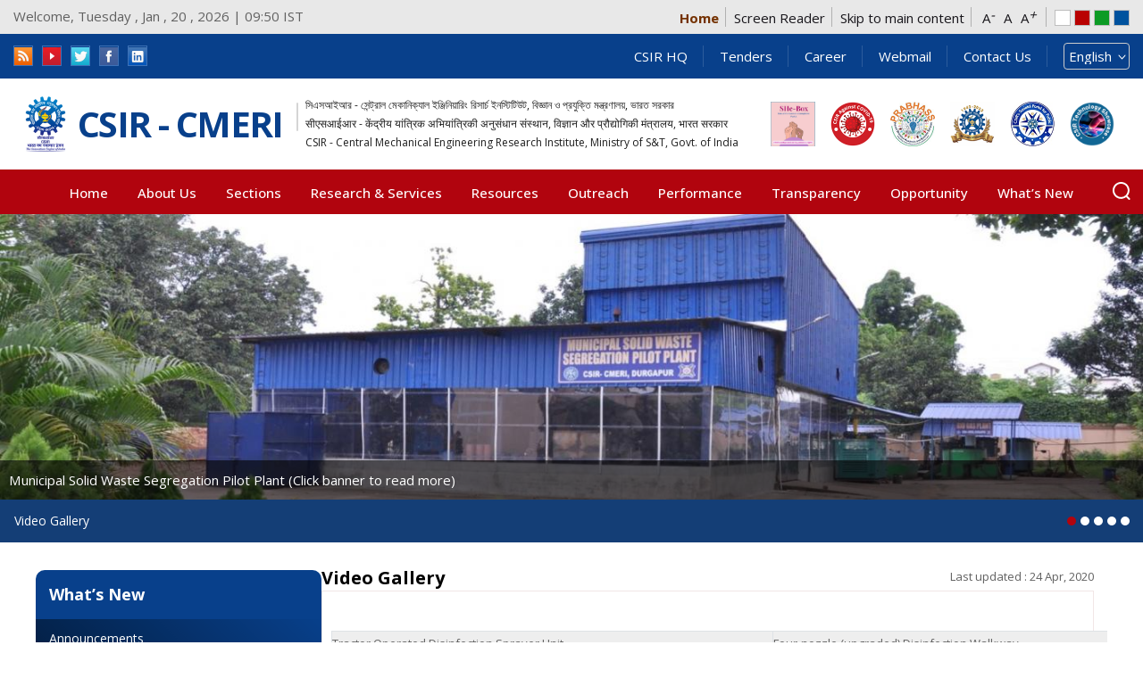

--- FILE ---
content_type: text/html; charset=utf-8
request_url: https://cmeri.res.in/video-gallery
body_size: 16075
content:
 <!DOCTYPE html>
<html  lang="en" >
<head>
<meta name="keywords" content="Video Gallery | Central Mechanical Engineering Research Institute" >
<meta http-equiv="X-UA-Compatible" content="IE=Edge">
<meta name="format-detection" content="telephone=no" >
<meta name="viewport" content="width=device-width, initial-scale=1, maximum-scale=1" >
<meta name="Language" content="en" >
<meta http-equiv="X-UA-Compatible" content="IE=edge">
<meta http-equiv="Content-Type" content="text/html; charset=utf-8" />
<link rel="shortcut icon" href="https://cmeri.res.in/sites/all/themes/cmerinew/favicon.ico" type="image/vnd.microsoft.icon" />
<meta name="generator" content="Drupal 7 (http://drupal.org)" />
<link rel="canonical" href="https://cmeri.res.in/video-gallery" />
<link rel="shortlink" href="https://cmeri.res.in/node/930" />
  <title>Video Gallery | Central Mechanical Engineering Research Institute</title>
  <style type="text/css" media="all">
@import url("https://cmeri.res.in/modules/system/system.base.css?t8swav");
@import url("https://cmeri.res.in/modules/system/system.menus.css?t8swav");
@import url("https://cmeri.res.in/modules/system/system.messages.css?t8swav");
@import url("https://cmeri.res.in/modules/system/system.theme.css?t8swav");
</style>
<style type="text/css" media="all">
@import url("https://cmeri.res.in/sites/all/modules/contrib/jquery_update/replace/ui/themes/base/minified/jquery.ui.core.min.css?t8swav");
@import url("https://cmeri.res.in/sites/all/modules/contrib/jquery_update/replace/ui/themes/base/minified/jquery.ui.theme.min.css?t8swav");
@import url("https://cmeri.res.in/sites/all/modules/contrib/jquery_update/replace/ui/themes/base/minified/jquery.ui.button.min.css?t8swav");
@import url("https://cmeri.res.in/sites/all/modules/contrib/jquery_update/replace/ui/themes/base/minified/jquery.ui.resizable.min.css?t8swav");
@import url("https://cmeri.res.in/sites/all/modules/contrib/jquery_update/replace/ui/themes/base/minified/jquery.ui.dialog.min.css?t8swav");
@import url("https://cmeri.res.in/sites/all/modules/contrib/jquery_update/replace/ui/themes/base/minified/jquery.ui.accordion.min.css?t8swav");
@import url("https://cmeri.res.in/sites/all/modules/contrib/jquery_update/replace/ui/themes/base/minified/jquery.ui.tabs.min.css?t8swav");
</style>
<style type="text/css" media="all">
@import url("https://cmeri.res.in/sites/all/modules/contrib/simplenews/simplenews.css?t8swav");
@import url("https://cmeri.res.in/modules/aggregator/aggregator.css?t8swav");
@import url("https://cmeri.res.in/sites/all/modules/contrib/calendar/css/calendar_multiday.css?t8swav");
@import url("https://cmeri.res.in/modules/comment/comment.css?t8swav");
@import url("https://cmeri.res.in/sites/all/modules/contrib/date/date_api/date.css?t8swav");
@import url("https://cmeri.res.in/sites/all/modules/contrib/date/date_popup/themes/datepicker.1.7.css?t8swav");
@import url("https://cmeri.res.in/sites/all/modules/contrib/date/date_repeat_field/date_repeat_field.css?t8swav");
@import url("https://cmeri.res.in/modules/field/theme/field.css?t8swav");
@import url("https://cmeri.res.in/modules/node/node.css?t8swav");
@import url("https://cmeri.res.in/modules/search/search.css?t8swav");
@import url("https://cmeri.res.in/modules/user/user.css?t8swav");
@import url("https://cmeri.res.in/sites/all/modules/contrib/views/css/views.css?t8swav");
@import url("https://cmeri.res.in/sites/all/modules/contrib/back_to_top/css/back_to_top_text.css?t8swav");
@import url("https://cmeri.res.in/sites/all/modules/contrib/ckeditor/css/ckeditor.css?t8swav");
</style>
<style type="text/css" media="all">
@import url("https://cmeri.res.in/sites/all/modules/contrib/ctools/css/ctools.css?t8swav");
</style>
<link type="text/css" rel="stylesheet" href="https://cmeri.res.in/sites/default/files/event_calendar_colors/event_calendar_colors.css" media="all" />
<style type="text/css" media="all">
@import url("https://cmeri.res.in/sites/all/modules/contrib/event_calendar/event_popup/css/event_popup.css?t8swav");
@import url("https://cmeri.res.in/sites/all/modules/contrib/hashtags/hashtags.css?t8swav");
@import url("https://cmeri.res.in/sites/all/modules/contrib/lightbox2/css/lightbox.css?t8swav");
@import url("https://cmeri.res.in/sites/all/modules/contrib/panels/css/panels.css?t8swav");
@import url("https://cmeri.res.in/sites/all/modules/contrib/photos/photos_access/photos_access.css?t8swav");
@import url("https://cmeri.res.in/sites/all/modules/contrib/popup/popup.css?t8swav");
</style>
<style type="text/css" media="screen">
<!--/*--><![CDATA[/*><!--*/
body{font-size:110%  !important;}body.textsize-100{font-size:100% !important;}body.textsize-110{font-size:110% !important;}body.textsize-120{font-size:120% !important;}

/*]]>*/-->
</style>
<style type="text/css" media="all">
@import url("https://cmeri.res.in/sites/all/modules/contrib/textsize/textsize.css?t8swav");
@import url("https://cmeri.res.in/sites/all/modules/contrib/uif/uif.css?t8swav");
@import url("https://cmeri.res.in/sites/all/modules/contrib/taxonomy_access/taxonomy_access.css?t8swav");
@import url("https://cmeri.res.in/sites/all/modules/contrib/panels/plugins/layouts/onecol/onecol.css?t8swav");
@import url("https://cmeri.res.in/modules/locale/locale.css?t8swav");
@import url("https://cmeri.res.in/sites/all/modules/contrib/print/print_ui/css/print_ui.theme.css?t8swav");
</style>
<style type="text/css" media="all">
<!--/*--><![CDATA[/*><!--*/
#backtotop{background:#162ad0;}
#backtotop{border-color:#162ad0;}
#backtotop:hover{background:#d91313;border-color:#d91313;}
#backtotop{color:#ffffff;}

/*]]>*/-->
</style>
<style type="text/css" media="all">
@import url("https://cmeri.res.in/sites/all/modules/contrib/improved_multi_select/improved_multi_select.css?t8swav");
@import url("https://cmeri.res.in/sites/all/modules/contrib/lang_dropdown/lang_dropdown.css?t8swav");
</style>
<style type="text/css" media="all">
@import url("https://cmeri.res.in/sites/all/themes/cmerinew/css/owl.carousel.min.css?t8swav");
@import url("https://cmeri.res.in/sites/all/themes/cmerinew/css/owl.theme.default.min.css?t8swav");
@import url("https://cmeri.res.in/sites/all/themes/cmerinew/css/bootstrap.min.css?t8swav");
@import url("https://cmeri.res.in/sites/all/themes/cmerinew/css/style.css?t8swav");
@import url("https://cmeri.res.in/sites/all/themes/cmerinew/css/variable.css?t8swav");
@import url("https://cmeri.res.in/sites/all/themes/cmerinew/css/font-variation.css?t8swav");
@import url("https://cmeri.res.in/sites/all/themes/cmerinew/css/responsive.css?t8swav");
@import url("https://cmeri.res.in/sites/all/themes/cmerinew/css/font-awesome.min.css?t8swav");
</style>

<!--[if lte IE 7]>
<link type="text/css" rel="stylesheet" href="https://cmeri.res.in/sites/all/themes/cmerinew/css/ie.css?t8swav" media="all" />
<![endif]-->

<!--[if IE 6]>
<link type="text/css" rel="stylesheet" href="https://cmeri.res.in/sites/all/themes/cmerinew/css/ie6.css?t8swav" media="all" />
<![endif]-->
  <script type="text/javascript" src="//code.jquery.com/jquery-1.10.2.min.js"></script>
<script type="text/javascript">
<!--//--><![CDATA[//><!--
window.jQuery || document.write("<script src='/sites/all/modules/contrib/jquery_update/replace/jquery/1.10/jquery.min.js'>\x3C/script>")
//--><!]]>
</script>
<script type="text/javascript" src="https://cmeri.res.in/misc/jquery-extend-3.4.0.js?v=1.10.2"></script>
<script type="text/javascript" src="https://cmeri.res.in/misc/jquery-html-prefilter-3.5.0-backport.js?v=1.10.2"></script>
<script type="text/javascript" src="https://cmeri.res.in/misc/jquery.once.js?v=1.2"></script>
<script type="text/javascript" src="https://cmeri.res.in/misc/drupal.js?t8swav"></script>
<script type="text/javascript" src="//code.jquery.com/ui/1.10.2/jquery-ui.min.js"></script>
<script type="text/javascript">
<!--//--><![CDATA[//><!--
window.jQuery.ui || document.write("<script src='/sites/all/modules/contrib/jquery_update/replace/ui/ui/minified/jquery-ui.min.js'>\x3C/script>")
//--><!]]>
</script>
<script type="text/javascript" src="https://cmeri.res.in/misc/ui/jquery.ui.position-1.13.0-backport.js?v=1.10.2"></script>
<script type="text/javascript" src="https://cmeri.res.in/misc/ui/jquery.ui.dialog-1.13.0-backport.js?v=1.10.2"></script>
<script type="text/javascript" src="https://cmeri.res.in/sites/all/modules/contrib/jquery_update/replace/ui/external/jquery.cookie.js?v=67fb34f6a866c40d0570"></script>
<script type="text/javascript" src="https://cmeri.res.in/sites/all/modules/contrib/jquery_update/replace/misc/jquery.form.min.js?v=2.69"></script>
<script type="text/javascript" src="https://cmeri.res.in/misc/form-single-submit.js?v=7.98"></script>
<script type="text/javascript" src="https://cmeri.res.in/misc/ajax.js?v=7.98"></script>
<script type="text/javascript" src="https://cmeri.res.in/sites/all/modules/contrib/jquery_update/js/jquery_update.js?v=0.0.1"></script>
<script type="text/javascript" src="https://cmeri.res.in/sites/all/modules/contrib/jquery_ui_filter/jquery_ui_filter.js?t8swav"></script>
<script type="text/javascript" src="https://cmeri.res.in/sites/all/modules/contrib/spamspan/spamspan.js?t8swav"></script>
<script type="text/javascript" src="https://cmeri.res.in/sites/all/modules/contrib/back_to_top/js/back_to_top.js?t8swav"></script>
<script type="text/javascript" src="https://cmeri.res.in/sites/all/modules/contrib/event_calendar/event_popup/js/event_popup.js?t8swav"></script>
<script type="text/javascript" src="https://cmeri.res.in/sites/all/modules/contrib/event_calendar/event_popup/js/event_popup_validate.js?t8swav"></script>
<script type="text/javascript">
<!--//--><![CDATA[//><!--
jQuery(document).ready(function($) { 
    $.expr[':'].regex = function(elem, index, match) {
            var matchParams = match[3].split(','),
            validLabels = /^(data|css):/,
            attr = {
                method: matchParams[0].match(validLabels) ? 
                matchParams[0].split(':')[0] : 'attr',
                property: matchParams.shift().replace(validLabels,'')
            },
            regexFlags = 'ig',
            regex = new RegExp(matchParams.join('').replace(/^\s+|\s+$/g,''), regexFlags);
            return regex.test(jQuery(elem)[attr.method](attr.property));
        }
    });
//--><!]]>
</script>
<script type="text/javascript" src="https://cmeri.res.in/sites/all/modules/contrib/lightbox2/js/lightbox.js?t8swav"></script>
<script type="text/javascript" src="https://cmeri.res.in/sites/all/modules/contrib/photos/photos_access/photos_access.js?t8swav"></script>
<script type="text/javascript" src="https://cmeri.res.in/sites/all/modules/contrib/popup/popup.js?t8swav"></script>
<script type="text/javascript">
<!--//--><![CDATA[//><!--
  var textsizeCookieExpires = 365;
  var textsizeCookieDomain = "/cmeri/";
  var textsizeElement = "body";
  var textsizeElementClass = "";
  var textsizeIncrement = 10;
  var textsizeNormal = 110;
  var textsizeMinimum = 70;
  var textsizeMaximum = 150;
  var textsizeIncrementDisplay = 9;
  var textsizeNormalDisplay = 100;
  var textsizeDisplay = 1;
  var textsizeMinT = "<abbr title=\"Minimum\" class=\"textsize\">Min.</abbr> ";
  var textsizeMaxT = "<abbr title=\"Maximum\" class=\"textsize\">Max.</abbr> ";
  var textsizeCurrentText = "Current Size";
  var textsizeReset = 0;
//--><!]]>
</script>
<script type="text/javascript" src="https://cmeri.res.in/sites/all/modules/contrib/textsize/jquery.textsize.js?t8swav"></script>
<script type="text/javascript" src="https://cmeri.res.in/misc/jquery.cookie.js?t8swav"></script>
<script type="text/javascript" src="https://cmeri.res.in/sites/all/modules/contrib/jquery_ui_filter/accordion/jquery_ui_filter_accordion.js?t8swav"></script>
<script type="text/javascript" src="https://cmeri.res.in/sites/all/modules/contrib/jquery_ui_filter/tabs/jquery_ui_filter_tabs.js?t8swav"></script>
<script type="text/javascript" src="https://cmeri.res.in/sites/all/modules/contrib/views/js/base.js?t8swav"></script>
<script type="text/javascript" src="https://cmeri.res.in/misc/progress.js?v=7.98"></script>
<script type="text/javascript" src="https://cmeri.res.in/sites/all/modules/contrib/views/js/ajax_view.js?t8swav"></script>
<script type="text/javascript" src="https://cmeri.res.in/sites/all/modules/contrib/improved_multi_select/improved_multi_select.js?t8swav"></script>
<script type="text/javascript" src="https://cmeri.res.in/sites/all/modules/contrib/lang_dropdown/lang_dropdown.js?t8swav"></script>
<script type="text/javascript">
<!--//--><![CDATA[//><!--
jQuery.extend(Drupal.settings, {"basePath":"\/","pathPrefix":"","setHasJsCookie":0,"ajaxPageState":{"theme":"cmerinew","theme_token":"hHSzYOFjhxz4rvb46FiKPHnUXLAkKw-Bp5X8PX1axg4","jquery_version":"1.10","js":{"\/sites\/all\/themes\/cmerinew\/js\/jquery.min.js":1,"\/sites\/all\/themes\/cmerinew\/js\/owl.carousel.js":1,"\/sites\/all\/themes\/cmerinew\/js\/custom.js":1,"\/sites\/all\/themes\/cmerinew\/js\/jquery.responsiveTabs.js":1,"\/sites\/all\/themes\/cmerinew\/js\/jquery.flexslider.js":1,"\/sites\/all\/themes\/cmerinew\/js\/jquery.blueberry.js":1,"\/sites\/all\/themes\/cmerinew\/js\/jquery-ui.js":1,"\/\/code.jquery.com\/jquery-1.10.2.min.js":1,"0":1,"misc\/jquery-extend-3.4.0.js":1,"misc\/jquery-html-prefilter-3.5.0-backport.js":1,"misc\/jquery.once.js":1,"misc\/drupal.js":1,"\/\/code.jquery.com\/ui\/1.10.2\/jquery-ui.min.js":1,"1":1,"misc\/ui\/jquery.ui.position-1.13.0-backport.js":1,"misc\/ui\/jquery.ui.dialog-1.13.0-backport.js":1,"sites\/all\/modules\/contrib\/jquery_update\/replace\/ui\/external\/jquery.cookie.js":1,"sites\/all\/modules\/contrib\/jquery_update\/replace\/misc\/jquery.form.min.js":1,"misc\/form-single-submit.js":1,"misc\/ajax.js":1,"sites\/all\/modules\/contrib\/jquery_update\/js\/jquery_update.js":1,"sites\/all\/modules\/contrib\/jquery_ui_filter\/jquery_ui_filter.js":1,"sites\/all\/modules\/contrib\/spamspan\/spamspan.js":1,"sites\/all\/modules\/contrib\/back_to_top\/js\/back_to_top.js":1,"sites\/all\/modules\/contrib\/event_calendar\/event_popup\/js\/event_popup.js":1,"sites\/all\/modules\/contrib\/event_calendar\/event_popup\/js\/event_popup_validate.js":1,"2":1,"sites\/all\/modules\/contrib\/lightbox2\/js\/lightbox.js":1,"sites\/all\/modules\/contrib\/photos\/photos_access\/photos_access.js":1,"sites\/all\/modules\/contrib\/popup\/popup.js":1,"3":1,"sites\/all\/modules\/contrib\/textsize\/jquery.textsize.js":1,"misc\/jquery.cookie.js":1,"sites\/all\/modules\/contrib\/jquery_ui_filter\/accordion\/jquery_ui_filter_accordion.js":1,"sites\/all\/modules\/contrib\/jquery_ui_filter\/tabs\/jquery_ui_filter_tabs.js":1,"sites\/all\/modules\/contrib\/views\/js\/base.js":1,"misc\/progress.js":1,"sites\/all\/modules\/contrib\/views\/js\/ajax_view.js":1,"sites\/all\/modules\/contrib\/improved_multi_select\/improved_multi_select.js":1,"sites\/all\/modules\/contrib\/lang_dropdown\/lang_dropdown.js":1},"css":{"modules\/system\/system.base.css":1,"modules\/system\/system.menus.css":1,"modules\/system\/system.messages.css":1,"modules\/system\/system.theme.css":1,"misc\/ui\/jquery.ui.core.css":1,"misc\/ui\/jquery.ui.theme.css":1,"misc\/ui\/jquery.ui.button.css":1,"misc\/ui\/jquery.ui.resizable.css":1,"misc\/ui\/jquery.ui.dialog.css":1,"misc\/ui\/jquery.ui.accordion.css":1,"misc\/ui\/jquery.ui.tabs.css":1,"sites\/all\/modules\/contrib\/simplenews\/simplenews.css":1,"modules\/aggregator\/aggregator.css":1,"sites\/all\/modules\/contrib\/calendar\/css\/calendar_multiday.css":1,"modules\/comment\/comment.css":1,"sites\/all\/modules\/contrib\/date\/date_api\/date.css":1,"sites\/all\/modules\/contrib\/date\/date_popup\/themes\/datepicker.1.7.css":1,"sites\/all\/modules\/contrib\/date\/date_repeat_field\/date_repeat_field.css":1,"modules\/field\/theme\/field.css":1,"modules\/node\/node.css":1,"modules\/search\/search.css":1,"modules\/user\/user.css":1,"sites\/all\/modules\/contrib\/views\/css\/views.css":1,"sites\/all\/modules\/contrib\/back_to_top\/css\/back_to_top_text.css":1,"sites\/all\/modules\/contrib\/ckeditor\/css\/ckeditor.css":1,"sites\/all\/modules\/contrib\/ctools\/css\/ctools.css":1,"https:\/\/cmeri.res.in\/sites\/default\/files\/event_calendar_colors\/event_calendar_colors.css":1,"sites\/all\/modules\/contrib\/event_calendar\/event_popup\/css\/event_popup.css":1,"sites\/all\/modules\/contrib\/hashtags\/hashtags.css":1,"sites\/all\/modules\/contrib\/lightbox2\/css\/lightbox.css":1,"sites\/all\/modules\/contrib\/panels\/css\/panels.css":1,"sites\/all\/modules\/contrib\/photos\/photos_access\/photos_access.css":1,"sites\/all\/modules\/contrib\/popup\/popup.css":1,"0":1,"sites\/all\/modules\/contrib\/textsize\/textsize.css":1,"sites\/all\/modules\/contrib\/uif\/uif.css":1,"sites\/all\/modules\/contrib\/taxonomy_access\/taxonomy_access.css":1,"sites\/all\/modules\/contrib\/panels\/plugins\/layouts\/onecol\/onecol.css":1,"modules\/locale\/locale.css":1,"sites\/all\/modules\/contrib\/print\/print_ui\/css\/print_ui.theme.css":1,"1":1,"2":1,"3":1,"4":1,"sites\/all\/modules\/contrib\/improved_multi_select\/improved_multi_select.css":1,"sites\/all\/modules\/contrib\/lang_dropdown\/lang_dropdown.css":1,"sites\/all\/themes\/cmerinew\/css\/owl.carousel.min.css":1,"sites\/all\/themes\/cmerinew\/css\/owl.theme.default.min.css":1,"sites\/all\/themes\/cmerinew\/css\/bootstrap.min.css":1,"sites\/all\/themes\/cmerinew\/css\/style.css":1,"sites\/all\/themes\/cmerinew\/css\/variable.css":1,"sites\/all\/themes\/cmerinew\/css\/font-variation.css":1,"sites\/all\/themes\/cmerinew\/css\/responsive.css":1,"sites\/all\/themes\/cmerinew\/css\/font-awesome.min.css":1,"sites\/all\/themes\/cmerinew\/css\/print.css":1,"sites\/all\/themes\/cmerinew\/css\/ie.css":1,"sites\/all\/themes\/cmerinew\/css\/ie6.css":1}},"encrypt_submissions":{"baseUrl":"https:\/\/cmeri.res.in"},"event_popup":{"classes":"","defaults":"width:300;height:auto;position:[center,60]","selector":"content","content_type":"event_calendar","op":false},"jQueryUiFilter":{"disabled":0,"accordionHeaderTag":"h3","accordionOptions":{"active":0,"animated":"slide","autoHeight":"true","clearStyle":"false","collapsible":"false","event":"click","scrollTo":0,"history":"false"},"tabsOptions":{"collapsible":"true","event":"click","fx":0,"paging":0,"selected":"","scrollTo":0,"history":"false"},"tabsHeaderTag":"h3"},"lightbox2":{"rtl":"0","file_path":"\/(\\w\\w\/)public:\/","default_image":"\/sites\/all\/modules\/contrib\/lightbox2\/images\/brokenimage.jpg","border_size":10,"font_color":"000","box_color":"fff","top_position":"","overlay_opacity":"0.8","overlay_color":"000","disable_close_click":1,"resize_sequence":0,"resize_speed":400,"fade_in_speed":400,"slide_down_speed":600,"use_alt_layout":0,"disable_resize":0,"disable_zoom":1,"force_show_nav":0,"show_caption":0,"loop_items":0,"node_link_text":"View Image Details","node_link_target":0,"image_count":"Image !current of !total","video_count":"Video !current of !total","page_count":"Page !current of !total","lite_press_x_close":"press \u003Ca href=\u0022#\u0022 onclick=\u0022hideLightbox(); return FALSE;\u0022\u003E\u003Ckbd\u003Ex\u003C\/kbd\u003E\u003C\/a\u003E to close","download_link_text":"","enable_login":false,"enable_contact":false,"keys_close":"c x 27","keys_previous":"p 37","keys_next":"n 39","keys_zoom":"z","keys_play_pause":"32","display_image_size":"original","image_node_sizes":"()","trigger_lightbox_classes":"","trigger_lightbox_group_classes":"","trigger_slideshow_classes":"","trigger_lightframe_classes":"","trigger_lightframe_group_classes":"","custom_class_handler":0,"custom_trigger_classes":"","disable_for_gallery_lists":true,"disable_for_acidfree_gallery_lists":true,"enable_acidfree_videos":true,"slideshow_interval":5000,"slideshow_automatic_start":true,"slideshow_automatic_exit":true,"show_play_pause":true,"pause_on_next_click":false,"pause_on_previous_click":true,"loop_slides":false,"iframe_width":600,"iframe_height":400,"iframe_border":1,"enable_video":0,"useragent":"Mozilla\/5.0 (Macintosh; Intel Mac OS X 10_15_7) AppleWebKit\/537.36 (KHTML, like Gecko) Chrome\/131.0.0.0 Safari\/537.36; ClaudeBot\/1.0; +claudebot@anthropic.com)"},"popup":{"effects":{"show":{"default":"this.body.show();","fade":"\n        if (this.opacity){\n          this.body.fadeTo(\u0027medium\u0027,this.opacity);\n        }else{\n          this.body.fadeIn(\u0027medium\u0027);\n        }","slide-down":"this.body.slideDown(\u0027medium\u0027)","slide-down-fade":"\n        this.body.animate(\n          {\n            height:\u0027show\u0027,\n            opacity:(this.opacity ? this.opacity : \u0027show\u0027)\n          }, \u0027medium\u0027\n        );"},"hide":{"default":"this.body.hide();","fade":"this.body.fadeOut(\u0027medium\u0027);","slide-down":"this.body.slideUp(\u0027medium\u0027);","slide-down-fade":"\n        this.body.animate(\n          {\n            height:\u0027hide\u0027,\n            opacity:\u0027hide\u0027\n          }, \u0027medium\u0027\n        );"}},"linger":"250","delay":"500"},"views":{"ajax_path":"\/views\/ajax","ajaxViews":{"views_dom_id:ce82bdd59ad70da3c48dfe5dbc5fec39":{"view_name":"welcome","view_display_id":"block","view_args":"","view_path":"node\/930","view_base_path":null,"view_dom_id":"ce82bdd59ad70da3c48dfe5dbc5fec39","pager_element":0}}},"back_to_top":{"back_to_top_button_trigger":"100","back_to_top_prevent_on_mobile":1,"back_to_top_prevent_in_admin":1,"back_to_top_button_type":"text","back_to_top_button_text":"Top","#attached":{"library":[["system","ui"]]}},"improved_multi_select":{"selectors":["select[multiple]"]},"urlIsAjaxTrusted":{"\/video-gallery":true}});
//--><!]]>
</script>
</head>
<body class="html not-front not-logged-in one-sidebar sidebar-first page-node page-node- page-node-930 node-type-page i18n-en ">
     	

 
		 
	 <script type="text/javascript">
	var $=jQuery;

function serach_content(){ 
jQuery.noConflict();
         
	   var search = jQuery('#srch').val();

	      if((search == '') ||(search == 'Search') || (search == 'Please Enter Keyword')){ 

		  jQuery('#srch').val("Please Enter Keyword");

		  return false;

		  }

	   var url = "/search/node/";
       window.location.href = url+search;

	    return false;
}
    function handle(e){
        if(e.keyCode === 13){
            e.preventDefault(); // Ensure it is only this code that rusn

            //alert("Enter was pressed was presses");
			var search = jQuery('#srch').val();

	      if((search == '') ||(search == 'Search') || (search == 'Please Enter Keyword')){ 

		  jQuery('#srch').val("Please Enter Keyword");

		  return false;

		  }

	   var url = "/search/node/";

	    window.location.href = url+search;

	    return false;
        }
    }
</script>
  <!-- Info Panel-->
	<div class="inforPan">
		<div class="outer-container">
			      <div class="region region-header-top-left">
    <div id="block-block-20" class="block block-block">

    
  <div class="content">
        	<p class="top-text">Welcome, Tuesday , Jan , 20 , 2026 | 09:50 IST</p>  </div>
</div>
  </div>
			<div class="gigw">
			  <div class="region region-header-top-right-new">
    <div id="block-block-33" class="block block-block">

    
  <div class="content">
    <ul>
					<li class="home"><a href="https://cmeri.res.in" title="Home">Home</a></li>
					<li><a href="https://cmeri.res.in/screen-reader" title="Screen Reader">Screen Reader</a></li>
					<li><a href="#mainContent" title="Skip to main content" class="scroll">Skip to main content</a></li>
					<li class="fontChanger">
						<a href="#" class="font1">A<em>-</em></a>
						<a href="#" class="font2">A</a>
						<a href="#" class="font3">A<em>+</em></a>
					</li>
					<li class="colorChanger">
						<a href="#" class="white">white</a>
						<a href="#" class="red">Red</a>
						<a href="#" class="green">Green</a>
						<a href="#" class="blue">Blue</a>
					</li>
				</ul>  </div>
</div>
  </div>
			</div>
		</div>
	</div>
	<!-- Info Panel-->
	<!-- Top Blue Bar -->
    <div class="top-blue-bar">
		<div class="outer-container">
			<div class="top-inner">
				<div class="top-inner-left">
			
					  <div class="region region-social">
    <div id="block-block-34" class="block block-block">

    
  <div class="content">
    			

<div class="social-section">
					<ul>
					<li>
						<a href="https://www.cmeri.res.in/rssfeed.xml" target="_blank" title="rss feed">
						<img alt="rss feed" src="https://cmeri.res.in/sites/all/themes/cmerinew/images/icon-rss.png" /></a>
					</li>
					<li>
						<a title="youtube" href="https://www.youtube.com/channel/UCPICGS9R7ZK9XPMLmTttyxA/videos?view=0&amp;shelf_id=1&amp;sort=dd" target="_blank"><img alt="youtube" src="https://cmeri.res.in/sites/all/themes/cmerinew/images/youtubenew.png" /></a>
					</li>
					<li>
						<a title="twitter" href="https://twitter.com/csir_cmeri" target="_blank"><img alt="twitter" src="https://cmeri.res.in/sites/all/themes/cmerinew/images/icon-twitter.png" /></a>
					</li>
					<li>	
						<a title="facebook" href="https://www.facebook.com/csir.cmeri" target="_blank"><img alt="facebook" src="https://cmeri.res.in/sites/all/themes/cmerinew/images/icon-facebook.png" /></a>
					</li>
					<li>	
						<a title="linkedin" href="https://www.linkedin.com/company/csir-cmeri-dgp" target="_blank"><img alt="linkedin" src="https://cmeri.res.in/sites/all/themes/cmerinew/images/icon-linkedin.png" /></a>
					</li>
					</ul>
					</div>  </div>
</div>
  </div>
				</div>
					<div class="top-inner-right">
				
									
																<span > <a href="http://www.csir.res.in/" title="CSIR HQ" >CSIR HQ</a>
									
																			
									</span>
																		<span  class="hasMenu" > <a href="/active-tender" title="Tenders" >Tenders</a>
									
																				<ul class="topheadmenu">
																			<li><a href="/active-tender-purchased" title="Purchase Tender" >Purchase Tender</a>
										</li>
																			<li><a href="/active-tender-worked" title="Works Tender" >Works Tender</a>
										</li>
																			<li><a href="/related-notice" title="Related Notices" >Related Notices</a>
										</li>
																				</ul>
																				
									</span>
																		<span  class="hasMenu" > <a href="javascript:void(0)" title="Career" >Career</a>
									
																				<ul class="topheadmenu">
																			<li><a href="/vacancy" title="Vacancies" >Vacancies</a>
										</li>
																			<li><a href="/results" title="Results/Notices" >Results/Notices</a>
										</li>
																				</ul>
																				
									</span>
																		<span > <a href="https://email.gov.in" title="Webmail" >Webmail</a>
									
																			
									</span>
																		<span  class="hasMenu" > <a href="/contact-details" title="Contact Us" >Contact Us</a>
									
																				<ul class="topheadmenu">
																			<li><a href="/contact-details" title="Business Contact" >Business Contact</a>
										</li>
																			<li><a href="/web-information-manager" title="Web Information Manager" >Web Information Manager</a>
										</li>
																			<li><a href="/business-development-group" title="Business Development Group " >Business Development Group </a>
										</li>
																				</ul>
																				
									</span>
									

					  <div class="region region-lang">
    <div id="block-lang-dropdown-language" class="block block-lang-dropdown">

    <h2>Languages</h2>
  
  <div class="content">
    <form class="lang_dropdown_form language" id="lang_dropdown_form_language" action="/video-gallery" method="post" accept-charset="UTF-8"><div><div class="form-item form-type-select form-item-lang-dropdown-select">
 <select class="lang-dropdown-select-element form-select" id="lang-dropdown-select-language" style="width:148px" name="lang_dropdown_select"><option value="bn">বাংলা</option><option value="hi">हिन्दी</option><option value="en" selected="selected">English</option></select>
</div>
<input type="hidden" name="bn" value="/bn/node/930" />
<input type="hidden" name="hi" value="/hi/%E0%A4%B5%E0%A5%80%E0%A4%A1%E0%A4%BF%E0%A4%AF%E0%A5%8B-%E0%A4%97%E0%A5%88%E0%A4%B2%E0%A4%B0%E0%A5%80" />
<input type="hidden" name="en" value="/video-gallery" />
<noscript><div>
<input type="submit" id="edit-submit--2" name="op" value="Go" class="form-submit" />
</div></noscript><input type="hidden" name="form_build_id" value="form-e5OPulke7Y_3pPEXBmQinw5nfBkPtHZIXcrxaCAYz1Q" />
<input type="hidden" name="form_id" value="lang_dropdown_form" />
</div></form>  </div>
</div>
<div id="block-lang-dropdown-language-content" class="block block-lang-dropdown">

    <h2>Languages</h2>
  
  <div class="content">
    <form class="lang_dropdown_form language_content" id="lang_dropdown_form_language_content" action="/video-gallery" method="post" accept-charset="UTF-8"><div><div class="form-item form-type-select form-item-lang-dropdown-select">
 <select class="lang-dropdown-select-element form-select" id="lang-dropdown-select-language_content" style="width:148px" name="lang_dropdown_select"><option value="hi">हिन्दी</option><option value="en" selected="selected">English</option></select>
</div>
<input type="hidden" name="hi" value="/hi/%E0%A4%B5%E0%A5%80%E0%A4%A1%E0%A4%BF%E0%A4%AF%E0%A5%8B-%E0%A4%97%E0%A5%88%E0%A4%B2%E0%A4%B0%E0%A5%80" />
<input type="hidden" name="en" value="/video-gallery" />
<noscript><div>
<input type="submit" id="edit-submit--3" name="op" value="Go" class="form-submit" />
</div></noscript><input type="hidden" name="form_build_id" value="form-ddtt0hyGxf1E0129cFXJdAeZYThuIVJE-3wtgLgysQE" />
<input type="hidden" name="form_id" value="lang_dropdown_form" />
</div></form>  </div>
</div>
  </div>
					
				</div>
			</div>
		</div>
	</div>
	<!-- Header Bar -->
	<div class="outer-container">
		<div class="header">
			<div class="h-left">
								<a href="/" title="Home"><img width="72" src="https://cmeri.res.in/sites/all/themes/cmerinew/logo.png" alt="Home"  title="CSIR - CMERI"/></a>
				 				<h1>CSIR - CMERI</h1>
				<div class="caption">
					
			<span style="padding-top:5px;padding-bottom:6px;">সিএসআইআর - সেন্ট্রাল মেকানিক্যাল ইঞ্জিনিয়ারিং রিসার্চ ইনস্টিটিউট, বিজ্ঞান ও প্রযুক্তি মন্ত্রণালয়, ভারত সরকার</span>		
			<span style="padding-top:0px;padding-bottom:6px;">सीएसआईआर - केंद्रीय यांत्रिक अभियांत्रिकी अनुसंधान संस्थान, विज्ञान और प्रौद्योगिकी मंत्रालय, भारत सरकार </span>
			<span style="padding-top:0px;padding-bottom:6px;">CSIR - Central Mechanical Engineering Research Institute, Ministry of S&T, Govt. of India </span>
			
				</div>
			</div>
			<div class="h-right">

			  <div class="region region-embalam-logo">
    <div id="block-block-36" class="block block-block">

    
  <div class="content">
    <div class="right-content clearfix">
	<a class="SHe-Box" href="https://shebox.wcd.gov.in/" target="_blank" title="External Link that opens in a new window"><img alt="SHe-Box" src="/sites/default/files/she-box.jpeg" style="height:85px; width:85px" /></a><a href="https://covid19csir.urdip.res.in/" title="External Link that opens in a new window"><img alt="CSIR Aganist COVID-19" src="/sites/default/files/img-p.png" style="height:65px; width:65px" /></a> <a class="sw-logo" href="http://www.prabhass.gov.in/" target="_blank" title="External Link that opens in a new window"><img alt="Prabhas" src="/sites/default/files/img-q.png" style="height:85px; width:85px" /></a> <a class="sw-logo" href="https://www.csir.res.in/csirblog-success-stories" target="_blank" title="External Link that opens in a new window"><img alt="Success Story" src="/sites/default/files/img-r.png" style="height:85px; width:85px" /></a> <a class="sw-logo" href="https://innovateindia.mygov.in/csir-societal-platform/" target="_blank" title="External Link that opens in a new window"><img alt="CSIR Societal Portal" src="/sites/default/files/img-s.png" style="height:85px; width:85px" /></a> <a class="sw-logo" href="https://techindiacsir.anusandhan.net/online/Control.do?_main=488t3s" target="_blank" title="External Link that opens in a new window"><img alt="CSIR" src="/sites/default/files/img-a.png" style="height:85px; width:85px" /></a></div>
  </div>
</div>
  </div>
				<!--<img alt="CSIR - CMERI Group Emblem Logo" src="https://cmeri.res.in/sites/all/themes/cmerinew/images/emblem-logo.png" title="CSIR - CMERI Group Emblem Logo" />-->
			</div>
		</div>
	</div>
	<!-- Red Bar -->
	<div class="red-bar">
		<div class="outer-container">
			<div class="red-inner">
				<a href="javascript:void(0)" class="mobNav" id="mobNav">Mobile nav</a>
				<ul class="redMainMenu">
											<li ><a href="/" title="Home" >Home</a>
										</li>
														<li class="hasMenu" ><a href="/about-cmeri" title="About Us" >About Us</a>
													<ul class="sub-menu">
																	<li ><a href="/about-us/cmeri-profile"  title="Institute Profile">Institute Profile</a>
																			</li>
																	<li ><a href="/about-us/quality-policy"  title="Quality Policy">Quality Policy</a>
																			</li>
																	<li ><a href="/about-us/mandate-mission-vision"  title="Vision, Mission & Mandate">Vision, Mission & Mandate</a>
																			</li>
																	<li ><a href="/about-us/research-council"  title="Research Council">Research Council</a>
																			</li>
																	<li ><a href="/about-us/management-council"  title="Management Council">Management Council</a>
																			</li>
																	<li ><a href="/about-us/budget-outlay"  title="Budget Outlay">Budget Outlay</a>
																			</li>
																	<li ><a href="/about-us/organization-chart"  title="Organograms">Organograms</a>
																			</li>
																	<li ><a href="/about-us/leaders"  title="Our Leaders">Our Leaders</a>
																			</li>
																	<li ><a href="/about-us/directors-desk-0"  title="Director’s Desk">Director’s Desk</a>
																			</li>
																	<li ><a href="/about-us/directory"  title="Directory">Directory</a>
																			</li>
																	<li ><a href="/about-us/past-director"  title="Past Directors">Past Directors</a>
																			</li>
																
								</ul>	
											</li>
														<li class="hasMenu" ><a href="/section" title="Sections" >Sections</a>
													<ul class="sub-menu">
																	<li class="hasMenu" ><a href="/department/additive-manufacturing-research-group"  title="R & D Groups">R & D Groups</a>
																				<ul class="subsub-menu">
																					<li >
											
											
											<a href="/department/additive-manufacturing-research-group" title="Additive Manufacturing Research Group (AMRG)" >Additive Manufacturing Research Group (AMRG)</a>
																						</li>
																				<li >
											
											
											<a href="/department/advanced-casting-research-group" title="Advanced Casting Research Group (ACRG)" >Advanced Casting Research Group (ACRG)</a>
																						</li>
																				<li >
											
											
											<a href="/department/advanced-design-and-analysis-group" title="Advanced Design And Analysis Group (ADAG)" >Advanced Design And Analysis Group (ADAG)</a>
																						</li>
																				<li >
											
											
											<a href="/department/aeromechanical-systems-group" title="Aeromechanical Systems Group (ASG)" >Aeromechanical Systems Group (ASG)</a>
																						</li>
																				<li >
											
											
											<a href="/department/cmeri-centre-excellence-farm-Machinery" title="CMERI Centre of Excellence for Farm Machinery, Ludhiana" >CMERI Centre of Excellence for Farm Machinery, Ludhiana</a>
																						</li>
																				<li >
											
											
											<a href="/department/coatings-surface-engineering-group" title="Coatings & Surface Engineering Group (CSEG)" >Coatings & Surface Engineering Group (CSEG)</a>
																						</li>
																				<li >
											
											
											<a href="/department/electric-mobility-and-tribology" title="Electric Mobility and Tribology Research Group (EMTRG)" >Electric Mobility and Tribology Research Group (EMTRG)</a>
																						</li>
																				<li >
											
											
											<a href="/department/energy-research-and-technology-group" title="Energy Research and Technology Group (ERTG)" >Energy Research and Technology Group (ERTG)</a>
																						</li>
																				<li >
											
											
											<a href="/department/human-centred-robotics-and-cybernetics-group" title="Human Centred Robotics and Cybernetics Group (HCRCG)" >Human Centred Robotics and Cybernetics Group (HCRCG)</a>
																						</li>
																				<li >
											
											
											<a href="/department/intelligent-systems-engineering-group" title="Intelligent Systems Engineering Group (ISEG)" >Intelligent Systems Engineering Group (ISEG)</a>
																						</li>
																				<li >
											
											
											<a href="/department/underwater-robotics-autonomous-systems-group" title="Underwater Robotics & Autonomous Systems Group (URASG)" >Underwater Robotics & Autonomous Systems Group (URASG)</a>
																						</li>
																			</ul>
																			</li>
																	<li class="hasMenu" ><a href="javascript:void(0)"  title="Industrial Services and Associated Research Units">Industrial Services and Associated Research Units</a>
																				<ul class="subsub-menu">
																					<li >
											
											
											<a href="/department/centre-farm-machinery-training-testing-entrepreneurship-cfmtte" title="Centre for Farm Machinery Training Testing & Entrepreneurship (CFMTTE)" >Centre for Farm Machinery Training Testing & Entrepreneurship (CFMTTE)</a>
																						</li>
																				<li >
											
											
											<a href="/department/industrialmetrologyandcalibrationgroup" title="Industrial Metrology and Calibration Group  (IMCG)" >Industrial Metrology and Calibration Group  (IMCG)</a>
																						</li>
																				<li >
											
											
											<a href="/department/material-and-structural-evaluation-group" title="Material and Structural Evaluation Group (MSEG)" >Material and Structural Evaluation Group (MSEG)</a>
																						</li>
																				<li >
											
											
											<a href="/department/ndt-and-metallurgy-group" title="NDT And Metallurgy Group" >NDT And Metallurgy Group</a>
																						</li>
																			</ul>
																			</li>
																	<li class="hasMenu" ><a href="/department/advanced-composites-manufacturing-centre"  title="Support Groups">Support Groups</a>
																				<ul class="subsub-menu">
																					<li >
											
											
											<a href="/department/advanced-composites-manufacturing-centre" title="Advanced Composites Manufacturing Centre (ACMC)" >Advanced Composites Manufacturing Centre (ACMC)</a>
																						</li>
																				<li >
											
											
											<a href="/department/advanced-machining-centre" title="Advanced Machining Centre (AdMac)" >Advanced Machining Centre (AdMac)</a>
																						</li>
																				<li >
											
											
											<a href="/department/common-research-and-technology-development-hub" title="Common Research and Technology Development Hub (CRTDH)" >Common Research and Technology Development Hub (CRTDH)</a>
																						</li>
																				<li >
											
											
											<a href="/department/human-resource-management-group" title="Human Resource Management Group (HRMG)" >Human Resource Management Group (HRMG)</a>
																						</li>
																				<li >
											
											
											<a href="/department/information-technology" title="Information Technology Group (ITG)" >Information Technology Group (ITG)</a>
																						</li>
																				<li class="hasMenu" >
											
											
											<a href="/department/knowledge-and-technology-management-group-ktmg" title="Knowledge and Technology Management Group (KTMG)" >Knowledge and Technology Management Group (KTMG)</a>
																						<ul class="subsub-menuinner">
																						
											<li >														
											<a href="/department/business-development-unit" title="Business Development Unit (BDU)"  >Business Development Unit (BDU)</a>
																							
											</li>
											
																							
											<li >														
											<a href="/department/common-research-facility" title="Common Research Facility (CRF)"  >Common Research Facility (CRF)</a>
																							
											</li>
											
																							
											<li >														
											<a href="/department/intellectual-property-management-unit" title="Intellectual Property Management Unit (IPMU)"  >Intellectual Property Management Unit (IPMU)</a>
																							
											</li>
											
																							
											<li >														
											<a href="/departments/knowledge-resource-centre" title="Knowledge Resource Centre (KRC)"  >Knowledge Resource Centre (KRC)</a>
																							
											</li>
											
																							
											<li >														
											<a href="/department/project-management-evaluation-unit-pme" title="Project Management & Evaluation Unit (PME)"  >Project Management & Evaluation Unit (PME)</a>
																							
											</li>
											
																							
											<li >														
											<a href="/department/qualityassurancemanagementgroup" title="Quality Assurance and Management (QAM) Group"  >Quality Assurance and Management (QAM) Group</a>
																							
											</li>
											
																							</ul>
																						</li>
																				<li >
											
											
											<a href="/department/skill-and-innovation-promotion-group" title="Skill and Innovation Promotion Group (SIPG)" >Skill and Innovation Promotion Group (SIPG)</a>
																						</li>
																			</ul>
																			</li>
																	<li class="hasMenu" ><a href="/department/administration-0"  title="Administrative Support Groups">Administrative Support Groups</a>
																				<ul class="subsub-menu">
																					<li >
											
											
											<a href="/department/administration-0" title="Administration" >Administration</a>
																						</li>
																				<li >
											
											
											<a href="/department/directors-secretariat-cum-technical-cell" title="Director's Secretariat cum Technical Cell (DSTC)" >Director's Secretariat cum Technical Cell (DSTC)</a>
																						</li>
																				<li >
											
											
											<a href="/department/engineering-service-division" title="Engineering Service Division (ESD)" >Engineering Service Division (ESD)</a>
																						</li>
																				<li >
											
											
											<a href="/department/finance-and-accounts" title="Finance and Accounts (F&A)" >Finance and Accounts (F&A)</a>
																						</li>
																				<li >
											
											
											<a href="/department/health-services" title="Health Services" >Health Services</a>
																						</li>
																				<li >
											
											
											<a href="/department/horticulture" title="Horticulture" >Horticulture</a>
																						</li>
																				<li >
											
											
											<a href="/department/security-section" title="Security Section" >Security Section</a>
																						</li>
																				<li >
											
											
											<a href="/department/stores-and-purchase" title="Stores and Purchase (S & P)" >Stores and Purchase (S & P)</a>
																						</li>
																				<li >
											
											
											<a href="/department/transport-and-garage" title="Transport and Garage" >Transport and Garage</a>
																						</li>
																			</ul>
																			</li>
																
								</ul>	
											</li>
														<li class="hasMenu" ><a href="/research-and-services" title="Research & Services" >Research & Services</a>
													<ul class="sub-menu">
																	<li ><a href="/research-area-type/rd-focus-areas"  title="R & D Focus Areas">R & D Focus Areas</a>
																			</li>
																	<li ><a href="/services-type/analysistestingcalibration"  title="Analysis/Testing/Calibration">Analysis/Testing/Calibration</a>
																			</li>
																	<li class="hasMenu" ><a href="javascript:void(0)"  title="Entrepreneurship">Entrepreneurship</a>
																				<ul class="subsub-menu">
																					<li >
											
											
											<a href="/tocic" title="TOCIC" >TOCIC</a>
																						</li>
																			</ul>
																			</li>
																	<li ><a href="/farm-machinery-testing-centre"  title="Farm Machinery Testing Centre">Farm Machinery Testing Centre</a>
																			</li>
																	<li ><a href="/technical-services-msmes"  title="Technical Services for MSMEs">Technical Services for MSMEs</a>
																			</li>
																
								</ul>	
											</li>
														<li class="hasMenu" ><a href="/resources" title="Resources" >Resources</a>
													<ul class="sub-menu">
																	<li class="hasMenu" ><a href="javascript:void(0)"  title="Human Resources">Human Resources</a>
																				<ul class="subsub-menu">
																					<li >
											
											
											<a href="/scientific-directory" title="Scientists" >Scientists</a>
																						</li>
																				<li >
											
											
											<a href="/technical-directory" title="Technical Staff" >Technical Staff</a>
																						</li>
																				<li >
											
											
											<a href="/non-technical-directory" title="Support Staff" >Support Staff</a>
																						</li>
																				<li >
											
											
											<a href="/administrative-directory" title="Administrative Staff" >Administrative Staff</a>
																						</li>
																			</ul>
																			</li>
																	<li ><a href="/scientific-equipments"  title="Sophisticated Analytical Instrument Facilities (SAIF)">Sophisticated Analytical Instrument Facilities (SAIF)</a>
																			</li>
																	<li ><a href="/knowledge-resource-centre"  title="Knowledge Resource Center">Knowledge Resource Center</a>
																			</li>
																	<li ><a href="/amenities"  title="Amenities">Amenities</a>
																			</li>
																	<li ><a href="/estate"  title="Estate">Estate</a>
																			</li>
																	<li ><a href="https://merinet2.cmeri.res.in/gh-cmeri/"  title="Guest House">Guest House</a>
																			</li>
																
								</ul>	
											</li>
														<li class="hasMenu" ><a href="/academics" title="Outreach" >Outreach</a>
													<ul class="sub-menu">
																	<li class="hasMenu" ><a href="javascript:void(0)"  title="Academics">Academics</a>
																				<ul class="subsub-menu">
																					<li class="hasMenu" >
											
											
											<a href="/academy-scientific-and-innovative-research-acsir" title="AcSIR" >AcSIR</a>
																						<ul class="subsub-menuinner">
																						
											<li >														
											<a href="/academics/admission-phd-programme-academy-scientific-innovative-research-acsir" title="Ph.D. Programme"  >Ph.D. Programme</a>
																							
											</li>
											
																							
											<li >														
											<a href="/integrated-mtech-phd-programme" title="Integrated MTech-PhD Programme"  >Integrated MTech-PhD Programme</a>
																							
											</li>
											
																							
											<li >														
											<a href="/academics/full-time-post-graduate-diploma-pgd-course" title="Full Time Post Graduate Diploma (PGD) Course"  >Full Time Post Graduate Diploma (PGD) Course</a>
																							
											</li>
											
																							</ul>
																						</li>
																				<li >
											
											
											<a href="/thesis-supervisions" title="Thesis Supervisions" >Thesis Supervisions</a>
																						</li>
																			</ul>
																			</li>
																	<li ><a href="https://www.cmeri.res.in/department/skill-and-innovation-promotion-group"  title="Skill Initiative & Jigyasa">Skill Initiative & Jigyasa</a>
																			</li>
																
								</ul>	
											</li>
														<li class="hasMenu" ><a href="/performance" title="Performance" >Performance</a>
													<ul class="sub-menu">
																	<li ><a href="/accolades"  title="Accolades">Accolades</a>
																			</li>
																	<li ><a href="/copyrights"  title="Copyrights">Copyrights</a>
																			</li>
																	<li ><a href="/design-registration"  title="Design Registration">Design Registration</a>
																			</li>
																	<li ><a href="/patents"  title="Patents">Patents</a>
																			</li>
																	<li class="hasMenu" ><a href="javascript:void(0)"  title="Projects">Projects</a>
																				<ul class="subsub-menu">
																					<li >
											
											
											<a href="/project-status/completed-projects" title="Completed Projects" >Completed Projects</a>
																						</li>
																				<li >
											
											
											<a href="/project-status/ongoing-projects" title="Ongoing Projects" >Ongoing Projects</a>
																						</li>
																				<li >
											
											
											<a href="/clients" title="Clients" >Clients</a>
																						</li>
																				<li >
											
											
											<a href="/national_collaborator" title="Collaborators" >Collaborators</a>
																						</li>
																				<li >
											
											
											<a href="/major-initiatives" title="Major Initiatives" >Major Initiatives</a>
																						</li>
																			</ul>
																			</li>
																	<li ><a href="http://cmeri.csircentral.net/"  title="Publications">Publications</a>
																			</li>
																	<li ><a href="/technical-reports"  title="Technical Reports">Technical Reports</a>
																			</li>
																	<li ><a href="/technologies"  title="Technologies">Technologies</a>
																			</li>
																	<li ><a href="/year-wise-publications"  title="Year-wise Publications">Year-wise Publications</a>
																			</li>
																
								</ul>	
											</li>
														<li class="hasMenu" ><a href="/transparency" title="Transparency" >Transparency</a>
													<ul class="sub-menu">
																	<li class="hasMenu" ><a href="/right-information-act-2005"  title="Right to Information">Right to Information</a>
																				<ul class="subsub-menu">
																					<li >
											
											
											<a href="https://www.csir.res.in/rules-regulation" title="CSIR Rules & Guidelines" >CSIR Rules & Guidelines</a>
																						</li>
																				<li >
											
											
											<a href="/general-info" title="General Info" >General Info</a>
																						</li>
																				<li >
											
											
											<a href="/employee-details" title="Employee Details" >Employee Details</a>
																						</li>
																				<li >
											
											
											<a href="/employee-strength" title="Employee Strength" >Employee Strength</a>
																						</li>
																				<li >
											
											
											<a href="/rti-requests" title="RTI Requests" >RTI Requests</a>
																						</li>
																				<li >
											
											
											<a href="/about-us/budget-outlay" title="Budgets" >Budgets</a>
																						</li>
																			</ul>
																			</li>
																	<li class="hasMenu" ><a href="javascript:void(0)"  title="Officials’ Property Returns">Officials’ Property Returns</a>
																				<ul class="subsub-menu">
																					<li >
											
											
											<a href="/ipr-scientist" title="Group A Scientist" >Group A Scientist</a>
																						</li>
																				<li >
											
											
											<a href="/ipr-technical" title="Group A and Group B Technical Staff" >Group A and Group B Technical Staff</a>
																						</li>
																				<li >
											
											
											<a href="/ipr-administrative" title="Group A and Group B Administrative Staff" >Group A and Group B Administrative Staff</a>
																						</li>
																			</ul>
																			</li>
																	<li ><a href="/annual-reports"  title="Annual Reports">Annual Reports</a>
																			</li>
																	<li ><a href="http://cmeri.csircentral.net/"  title="Institutional Repositories">Institutional Repositories</a>
																			</li>
																	<li class="hasMenu" ><a href="javascript:void(0)"  title="High Value Tender Awarded">High Value Tender Awarded</a>
																				<ul class="subsub-menu">
																					<li >
											
											
											<a href="/tender-purchases" title="Purchases" >Purchases</a>
																						</li>
																				<li >
											
											
											<a href="/tender-works" title="Works" >Works</a>
																						</li>
																			</ul>
																			</li>
																	<li ><a href="/committees"  title="Committees and notices">Committees and notices</a>
																			</li>
																	<li ><a href="/mou-signed-between-csir-cmeri-durgapur-with-other-organizations"  title="MoU">MoU</a>
																			</li>
																	<li ><a href="/prevention-of-sexual-exploitation"  title="Prevention of Sexual Exploitation">Prevention of Sexual Exploitation</a>
																			</li>
																
								</ul>	
											</li>
														<li class="hasMenu" ><a href="/opportunity" title="Opportunity" >Opportunity</a>
													<ul class="sub-menu">
																	<li ><a href="/business-technologies"  title="Technology Offerings">Technology Offerings</a>
																			</li>
																	<li ><a href="/technology-licenses"  title="Technology Licensees">Technology Licensees</a>
																			</li>
																	<li ><a href="/sponsored-rd"  title="Sponsored R&D">Sponsored R&D</a>
																			</li>
																	<li ><a href="/consultancy"  title="Consultancy">Consultancy</a>
																			</li>
																	<li ><a href="/international_collaborators"  title="International Collaborations">International Collaborations</a>
																			</li>
																	<li class="hasMenu" ><a href="/opportunity"  title="Career">Career</a>
																				<ul class="subsub-menu">
																					<li >
											
											
											<a href="/vacancy" title="Vacancies" >Vacancies</a>
																						</li>
																				<li class="hasMenu" >
											
											
											<a href="/results" title="Results/Notices" >Results/Notices</a>
																						<ul class="subsub-menuinner">
																						
											<li >														
											<a href="/results" title="Active"  >Active</a>
																							
											</li>
											
																							</ul>
																						</li>
																			</ul>
																			</li>
																	<li ><a href="https://www.onlinesbi.sbi/sbicollect/icollecthome.htm?corpID=377679"  title="Online Payment">Online Payment</a>
																			</li>
																	<li class="hasMenu" ><a href="javascript:void(0)"  title="Tenders">Tenders</a>
																				<ul class="subsub-menu">
																					<li class="hasMenu" >
											
											
											<a href="/active-tender" title="Active" >Active</a>
																						<ul class="subsub-menuinner">
																						
											<li >														
											<a href="/active-tender-purchased" title="Purchase"  >Purchase</a>
																							
											</li>
											
																							
											<li >														
											<a href="/active-tender-worked" title="Works"  >Works</a>
																							
											</li>
											
																							
											<li >														
											<a href="/related-notice" title="Related Notices"  >Related Notices</a>
																							
											</li>
											
																							</ul>
																						</li>
																			</ul>
																			</li>
																	<li ><a href="/international-program"  title="International Program">International Program</a>
																			</li>
																
								</ul>	
											</li>
														<li class="hasMenu" ><a href="/what%E2%80%99s-new" title="What’s New" >What’s New</a>
													<ul class="sub-menu">
																	<li class="hasMenu" ><a href="javascript:void(0)"  title="Announcements">Announcements</a>
																				<ul class="subsub-menu">
																					<li >
											
											
											<a href="/announcement" title="Active" >Active</a>
																						</li>
																			</ul>
																			</li>
																	<li ><a href="https://www.cmeri.res.in/sites/default/files/announcement/Souvenir%20ARMVT-2020.pdf"  title="ARMVT-2020">ARMVT-2020</a>
																			</li>
																	<li class="hasMenu" ><a href="javascript:void(0)"  title="CMERI in Media">CMERI in Media</a>
																				<ul class="subsub-menu">
																					<li >
											
											
											<a href="https://www.facebook.com/pg/CSIRCMERIDgp/posts/" title="Facebook" >Facebook</a>
																						</li>
																				<li >
											
											
											<a href="https://twitter.com/csir_cmeri" title="Twitter" >Twitter</a>
																						</li>
																				<li >
											
											
											<a href="https://www.youtube.com/channel/UCPICGS9R7ZK9XPMLmTttyxA/videos?view=0&shelf_id=1&sort=dd" title="Youtube" >Youtube</a>
																						</li>
																				<li >
											
											
											<a href="/media/electronic-media" title="Electronic Media" >Electronic Media</a>
																						</li>
																				<li >
											
											
											<a href="/media/print-media" title="Print Media" >Print Media</a>
																						</li>
																				<li class="hasMenu" >
											
											
											<a href="javascript:void(0)" title="Press Release " >Press Release </a>
																						<ul class="subsub-menuinner">
																						
											<li >														
											<a href="/press-releases" title="Active"  >Active</a>
																							
											</li>
											
																							
											<li >														
											<a href="/press-releases-archived" title="Archived"  >Archived</a>
																							
											</li>
											
																							</ul>
																						</li>
																				<li >
											
											
											<a href="/news-bulletin" title="News Bulletin" >News Bulletin</a>
																						</li>
																			</ul>
																			</li>
																	<li ><a href="/forthcoming-events"  title="Forthcoming Events">Forthcoming Events</a>
																			</li>
																	<li class="hasMenu" ><a href="/headlines"  title="Headlines">Headlines</a>
																				<ul class="subsub-menu">
																					<li >
											
											
											<a href="/headlines" title="Active" >Active</a>
																						</li>
																			</ul>
																			</li>
																	<li ><a href="/e-newsletter"  title="News Corner">News Corner</a>
																			</li>
																	<li ><a href="/past-events"  title="Past Events">Past Events</a>
																			</li>
																	<li ><a href="/photo-gallery"  title="Photo Gallery">Photo Gallery</a>
																			</li>
																	<li ><a href="/rajbhasha-patrika-srijan"  title="Rajbhasha Patrika (Srijan)">Rajbhasha Patrika (Srijan)</a>
																			</li>
																	<li class="hasMenu" ><a href="/NCAMMM%20%E2%80%932018"  title="Seminar/Conference">Seminar/Conference</a>
																				<ul class="subsub-menu">
																					<li >
											
											
											<a href="/nwaii4" title="NWAII4" >NWAII4</a>
																						</li>
																			</ul>
																			</li>
																	<li class="hasMenu" ><a href="/ssbmt-2018"  title="SSBMT-2018">SSBMT-2018</a>
																				<ul class="subsub-menu">
																					<li >
											
											
											<a href="/program-schedule" title="Program Schedule" >Program Schedule</a>
																						</li>
																				<li >
											
											
											<a href="/game-schedule" title="Game Schedule" >Game Schedule</a>
																						</li>
																				<li >
											
											
											<a href="/ssbmt-Results" title="Results" >Results</a>
																						</li>
																				<li >
											
											
											<a href="/ssbmt-2018-gallery" title="Photo Gallery" >Photo Gallery</a>
																						</li>
																				<li >
											
											
											<a href="/ssbmt-contact-us" title="Contact Us" >Contact Us</a>
																						</li>
																			</ul>
																			</li>
																	<li ><a href="/video-gallery"  title="Video Gallery">Video Gallery</a>
																			</li>
																	<li ><a href="https://merinet2.cmeri.res.in/Swaraj_CTB/"  title="Swaraj Coffee Table Book">Swaraj Coffee Table Book</a>
																			</li>
																
								</ul>	
											</li>
													</ul>
				<div class="searchWrapper">
					<a href="javascript:void(0)" class="search" id="search">Search</a>
					<div class="searchWrap">
						<input type="search"  placeholder="Search" id="srch" onKeyPress="handle(event)"  />
						<input type="submit" value="Search" class="submit_btn btn" onClick="return serach_content();"/>
					</div>
				</div>
			</div>
		</div>
	</div>

 <link rel="stylesheet" href="https://cmeri.res.in/sites/all/themes/cmerinew/css/responsive-tabs.css">
 <link rel="stylesheet" href="https://cmeri.res.in/sites/all/themes/cmerinew/css/style-user.css">
  <link rel="stylesheet" href="https://cmeri.res.in/sites/all/themes/cmerinew/css/flexslider.css">
 <div class="outer-container clearfix">
     <div class="main">
     <div class="banner">
        <div class="blueberry">
	
          <div class="region region-banner">
    <div id="block-views-banner-block" class="block block-views">

    
  <div class="content">
    <div class="view view-banner view-id-banner view-display-id-block view-dom-id-0b0dc86312a9a5816520213a5b0ba053">
        
  
  
      <div class="view-content">
          <ul class="slides">          <li class="">  
          <a href = "https://www.cmeri.res.in/sites/default/files/iMSWDS.pdf" target = "_blank"> <img typeof="foaf:Image" src="https://cmeri.res.in/sites/default/files/styles/home_banner/public/MSW_1.jpg?itok=JJ7QjHwy" width="1400" height="350" alt="" title="Municipal Solid Waste Segregation Pilot Plant (Click banner to read more)" /> </a> <span> Municipal Solid Waste Segregation Pilot Plant  (Click banner to read more) </span>  </li>
          <li class="">  
           <img typeof="foaf:Image" src="https://cmeri.res.in/sites/default/files/styles/home_banner/public/NECDay2025.jpg?itok=lCQzbSEs" width="1400" height="350" alt="" title="Celebrating National Energy Conservation Day 2025 at CSIR-CMERI " />  <span> Celebrating National Energy Conservation Day 2025 at CSIR-CMERI </span>  </li>
          <li class="">  
           <img typeof="foaf:Image" src="https://cmeri.res.in/sites/default/files/styles/home_banner/public/MCV.jpg?itok=-58Jy76u" width="1400" height="350" alt="" title="Mob Control Vehicles" />  <span> Mob Control Vehicles </span>  </li>
          <li class="">  
           <img typeof="foaf:Image" src="https://cmeri.res.in/sites/default/files/styles/home_banner/public/Hindi_0.jpg?itok=KVTsk_F-" width="1400" height="350" alt="" title="Unveiling &#039;Yantrik Srijan&#039;: 3rd Issue of In-house Official Language Magazine" />  <span> Unveiling &#039;Yantrik Srijan&#039;: 3rd Issue of In-house Official Language Magazine </span>  </li>
          <li class="">  
           <img typeof="foaf:Image" src="https://cmeri.res.in/sites/default/files/styles/home_banner/public/Surgical%20Instrument%20Production.jpg?itok=vEZ0VaKQ" width="1400" height="350" alt="" title="Director CSIR-CMERI Inaugurates Indigenous Surgical Artery Forceps Manufacturing Setup" />  <span> Director CSIR-CMERI Inaugurates Indigenous Surgical Artery Forceps Manufacturing Setup </span>  </li>
      </ul>    </div>
  
  
  
  
  
  
</div>  </div>
</div>
  </div>


    	</div>
     </div>
    </div>
           <div id="breadcrumb">
          <h2 class="element-invisible">You are here</h2><div class="breadcrumb">Video Gallery</div>        </div>
   </div>
  <div id="main-wrapper" class="wrapper clearfix">
  <div id="main" class="clearfix">
  
  
		  
    

    

    <div id="content" class="column"><div class="section">
	<div class="left-panel">
	           <div class="region region-sidebar-first">
    <div id="block-menu-block-1" class="block block-menu-block important-link block-menu">

    <h2><a href="/what%E2%80%99s-new" title="" class="active-trail">What’s New</a></h2>
  
  <div class="content">
    <div class="menu-block-wrapper menu-block-1 menu-name-main-menu parent-mlid-0 menu-level-2">
  <ul class="menu clearfix"><li class="first expanded menu-mlid-714"><a href=" void(0);" title="">Announcements</a><ul class="menu clearfix"><li class="first last leaf menu-mlid-3190"><a href="/announcement" title="">Active</a></li>
</ul></li>
<li class="leaf menu-mlid-3511"><a href="https://www.cmeri.res.in/sites/default/files/announcement/Souvenir%20ARMVT-2020.pdf" target="_BLANK" title="The External PDF File that opens in a new window" target="_blank" title="Souvenir of ARMVT-2020">ARMVT-2020</a></li>
<li class="collapsed menu-mlid-1258"><a href=" void(0);" title="">CMERI in Media</a></li>
<li class="leaf menu-mlid-715"><a href="/forthcoming-events" title="">Forthcoming Events</a></li>
<li class="collapsed menu-mlid-851"><a href="/headlines" title="">Headlines</a></li>
<li class="leaf menu-mlid-1769"><a href="/e-newsletter" title="">News Corner</a></li>
<li class="leaf menu-mlid-1779"><a href="/past-events" title="">Past Events</a></li>
<li class="leaf menu-mlid-716"><a href="/photo-gallery" title="">Photo Gallery</a></li>
<li class="leaf menu-mlid-3593"><a href="/rajbhasha-patrika-srijan" title="Rajbhasha Patrika (Srijan)">Rajbhasha Patrika (Srijan)</a></li>
<li class="collapsed menu-mlid-2507"><a href="/NCAMMM%20%E2%80%932018" title="">Seminar/Conference</a></li>
<li class="collapsed menu-mlid-3489"><a href="/ssbmt-2018" title="SSBMT-2018">SSBMT-2018</a></li>
<li class="leaf active-trail active menu-mlid-3068"><a href="/video-gallery" title="" class="active-trail active">Video Gallery</a></li>
<li class="last leaf menu-mlid-5687"><a href="https://merinet2.cmeri.res.in/Swaraj_CTB/" title="">Swaraj Coffee Table Book</a></li>
</ul></div>
  </div>
</div>
  </div>
      </div> 
	 <div class="inner-right">
     	<div class="right-panel">
     
      <a id="main-content"></a>
                   <div class="tabs">
                   </div>
      	   		
	<div class="last-updated" style="float: right;font-size: 13px;"> Last updated : 24 Apr, 2020</div>
		
	
              <h1 class="title" id="page-title">
         Video Gallery        </h1>
          
        <div class="region region-content">
    <div id="block-system-main" class="block block-system">

    
  <div class="content">
    <div class="panel-display panel-1col clearfix" >
  <div class="panel-panel panel-col">
    <div><div class="panel-pane pane-views pane-basic-page"  >
  
      
  
  <div class="pane-content">
    <div class="view view-basic-page view-id-basic_page view-display-id-block view-dom-id-547b251f693b2829f8edd769b4214245">
        
  
  
      <div class="view-content">
        <div class="views-row views-row-1 views-row-odd views-row-first views-row-last">
      
          <p> </p>
<table border="0" cellpadding="0" cellspacing="0" style="width:1021px">
<tbody>
<tr>
<td style="width:329px">
<p class="rtecenter"><span style="font-size:16px">Tractor Operated Disinfection Sprayer Unit</span></p>
</td>
<td style="width:350px">
<p class="rtecenter"><span style="font-size:16px">Four-nozzle (upgraded) Disinfection Walkway</span></p>
</td>
</tr>
<tr>
<td style="width:329px">
<iframe frameborder="0" height="150" scrolling="no" src="https://www.youtube.com/embed/u7zHelqp5EY" width="50%"></iframe></td>
<td style="width:350px">
<iframe frameborder="0" height="150" scrolling="no" src="https://www.youtube.com/embed/lSnCyYgFS68" width="50%"></iframe></td>
</tr>
<tr>
<td style="width:329px">
<p class="rtecenter"><span style="font-size:16px">CSIR CMERI CoEFM Technologies (14MB)</span></p>
</td>
<td style="width:350px">
<p class="rtecenter"><span style="font-size:16px">Bird's Eye View of CMERI Solar Park (7MB)</span></p>
</td>
</tr>
<tr>
<td style="width:329px">
<iframe frameborder="0" height="150" scrolling="no" src="//www.youtube.com/embed/xHivzs1HT0M" width="50%"></iframe></td>
<td style="width:350px">
<iframe frameborder="0" height="150" scrolling="no" src="https://www.youtube.com/embed/PRjkSpuPizo" width="50%"></iframe></td>
</tr>
<tr>
<td style="width:329px">
<p class="rtecenter"><span style="font-size:16px">Iron Removal Plant - Community Purpose (24MB)</span></p>
</td>
<td style="width:350px">
<p class="rtecenter"><span style="font-size:16px">Krishisakti launched at Howrah (10MB)</span></p>
</td>
</tr>
<tr>
<td style="width:329px">
<iframe frameborder="0" height="150" scrolling="no" src="https://www.youtube.com/embed/1iwm45LEJdE" width="50%"></iframe></td>
<td style="width:350px">
<iframe frameborder="0" height="150" scrolling="no" src="https://www.youtube.com/embed/b-mB87443hs" width="50%"></iframe></td>
</tr>
</tbody>
</table>
    </div>
    </div>
  
  
  
  
  
  
</div>  </div>

  
  </div>
</div>
  </div>
</div>
  </div>
</div>
  </div>
    </div>
    </div>

    </div></div> <!-- /.section, /#content -->



  </div></div> <!-- /#main, /#main-wrapper -->


 <!--<script src="//ajax.googleapis.com/ajax/libs/jquery/1.9.1/jquery.min.js"></script>-->

 
 <script>
 $(document).ready(function () {
	 
	 
	$('.view-id-banner .view-content').find('.item-list').attr('height', 285);

	$('.view-id-banner .view-content').find('.item-list').removeClass('item-list');

	$('.view-id-banner').find('ul').first().addClass('slides');
	
	  
 	$('#horizontalTab').responsiveTabs({
	    startCollapsed: 'accordion'
	});
	
	$('.ui-accordion .views-row').each(function(){
		if($(this).find('.ui-accordion-content').length == 0) {
			$(this).find('.views-field a').removeAttr('href').parent().css('cursor','default');
		}
	});
	
	
	

	
 });
 
 jQuery(window).load(function(){

	jQuery('.blueberry').show();

	  //jQuery('.blueberry .pager li').first().find('a').trigger('click');

		jQuery('.blueberry').blueberry({

			pager: true,

			keynav: true,

			interval: 10000,

			hoverpause: true

	  	});

		jQuery('.slides li').find('span').each(function(){

			if(jQuery(this).text().trim().length == 0) {

				jQuery(this).remove();

			}

		});





	  jQuery('.flexslider').flexslider({

	    animation: "slide",

	    animationLoop: true,

	    randomize: true,

	    itemWidth: 100,

	    itemMargin: 8,

	    pausePlay: true,

	    minItems : 8,

	    maxItems : 12,

	    move: 1,

	    start: function(slider){

	      jQuery('body').removeClass('loading');

	    }

	  });

	  jQuery('#flexCarousel').flexslider({

        animation: "slide",

        animationLoop: false,

        direction: "horizontal",

		prevText: "",

        nextText: "",

        itemWidth: 150,

        itemMargin: 6,

        minItems: 2,

        maxItems: 7,

		slideshow: 1,

		move: 1,

		controlNav: false,

		touch: true,

		pausePlay: true,

        start: function(slider){

          		jQuery('body').removeClass('loading');

		  	if (slider.pagingCount === 1) { slider.addClass('flex-centered'); }



			jQuery('.icon-pause').click(function(){

				jQuery('#flexCarousel').pause();

			});



			jQuery('.icon-play').click(function(){

				jQuery('#flexCarousel').play();                      

			});

		}

      });

	 


});


 </script>
 
		<!-- Footer -->
	<div class="footer">
	    <div class="wrapper">
	        <div class="footer-inner">
	            <div class="first">
	                <h4 style="color: rgb(247, 245, 242);">Important links</h4>
	                <ul>
	                    	                    <li><a target=""
	                            href="/right-information-act-2005" title="RTI" >RTI</a>
	                    </li>
	                    	                    <li><a target="_blank"
	                            href="https://e-hrms.gov.in/login" title="e-HRMS" >e-HRMS</a>
	                    </li>
	                    	                    <li><a target="_blank"
	                            href="https://www.onlinesbi.sbi/sbicollect/icollecthome.htm?corpID=377679" title="SBI iCollect" >SBI iCollect</a>
	                    </li>
	                    	                    <li><a target=""
	                            href="/photo-gallery" title="Photo Gallery" >Photo Gallery</a>
	                    </li>
	                    	                    <li><a target=""
	                            href="/sitemap" title="Site Map" >Site Map</a>
	                    </li>
	                    	                    <li><a target=""
	                            href="/website-policies" title="Website Policies" >Website Policies</a>
	                    </li>
	                    	                    <li><a target=""
	                            href="/legal-disclaimer" title="Disclaimer" >Disclaimer</a>
	                    </li>
	                    	                    <li><a target=""
	                            href="/help-page" title="Help" >Help</a>
	                    </li>
	                    	                    <li><a target=""
	                            href="/feedback" title="Feedback" >Feedback</a>
	                    </li>
	                    	                    <li><a target=""
	                            href="/cyber-jagrookta" title="Cyber Jagrookta" >Cyber Jagrookta</a>
	                    </li>
	                    	                    <li><a target=""
	                            href="/contact-details" title="Contact Us" >Contact Us</a>
	                    </li>
	                    	                    <li><a target=""
	                            href="/terms-conditions" title="Terms & Conditions" >Terms & Conditions</a>
	                    </li>
	                    	                </ul>

	            </div>
	            <div class="first">
	                <h4 style="color: rgb(247, 245, 242);">Quick Links</h4>
	                <ul>
	                    	                    <li><a href="/covid19" title="Initiatives for COVID-19" >Initiatives for COVID-19</a>
	                    </li>
	                    	                    <li><a href="https://csircmeri.blogspot.com/" title="CMERI Blog" >CMERI Blog</a>
	                    </li>
	                    	                    <li><a href="/active-tender-purchased" title="Tenders" >Tenders</a>
	                    </li>
	                    	                    <li><a href="/eoi" title="Expression of Interest" >Expression of Interest</a>
	                    </li>
	                    	                    <li><a href="/international-program" title="International Program" >International Program</a>
	                    </li>
	                    	                    <li><a href="https://access.nal.res.in/accessapp/login" title="Access Portal" >Access Portal</a>
	                    </li>
	                    	                </ul>
	            </div>
				
	            <!-- <div class="second"> -->
	                <!-- <div class="tweet-container">
	                    <div class="tweet-box">
	                        <h3 class="socialhead"></h3>
	                        <a class="twitter-timeline" data-height="340"
	                            href="https://twitter.com/CSIR_CMERI?ref_src=twsrc%5Etfw">Tweets by
	                            CSIR_CMERI</a>
	                        <script async src="https://platform.twitter.com/widgets.js" charset="utf-8"></script>
	                    </div> -->

	                    <!-- <div class="tweet-box">
	                        <h3 class="socialhead"></h3>
	                        <div class="fb-page" data-height="340" data-href="https://www.facebook.com/CSIRCMERIDgp"
	                            data-tabs="timeline" data-width="767" data-height="" data-small-header="false"
	                            data-adapt-container-width="true" data-hide-cover="false" data-show-facepile="true">
	                            <blockquote cite="https://www.facebook.com/CSIRCMERIDgp" class="fb-xfbml-parse-ignore"><a
	                                    href="https://www.facebook.com/CSIRCMERIDgp">CSIR-CMERI Durgapur</a></blockquote>
	                        </div>
	                    </div> -->

	                <!-- </div>  -->
	                  <div class="region region-visitor-section">
    <div id="block-views-last-update-block" class="block block-views">

    
  <div class="content">
    <div class="view view-last-update view-id-last_update view-display-id-block view-dom-id-5a39be50b4f3e524fdf2fd85c0d272ed">
        
  
  
      <div class="view-content">
        <div class="views-row views-row-1 views-row-odd views-row-first views-row-last">
      
  <div class="views-field views-field-changed">    <span class="views-label views-label-changed">Last Updated On: </span>    <span class="field-content">15/01/2026</span>  </div>  </div>
    </div>
  
  
  
  
  
  
</div>  </div>
</div>
<div id="block-custom-my-block" class="block block-custom">

    
  <div class="content">
    <span style='color:#d8d8d8; font-size:13px;'>Visitor Count:5765572</span>  </div>
</div>
  </div>
	            </div>
	        </div>
	    </div>
	</div>
	<div class="footer-bottom">
	      <div class="region region-footer-firstcolumn">
    <div id="block-block-9" class="block block-block">

    
  <div class="content">
      Copyright © 2016-2026. CSIR-Central Mechanical Engineering Research Institute. | Durgapur-713209, West Bengal, India | Site Owned and Maintained by CSIR-CMERI (IT Group)<!--span><img src="https://cmeri.res.in/sites/default/files/cqw-logo.png" /></span-->
  </div>
</div>
  </div>

	</div>
	<div id="fb-root"></div>
	
	<script async defer crossorigin="anonymous" src="https://connect.facebook.net/en_GB/sdk.js#xfbml=1&version=v13.0"
	    nonce="ow0N3HSz"></script>
		
  <script type="text/javascript" src="/sites/all/themes/cmerinew/js/jquery.min.js?t8swav"></script>
<script type="text/javascript" src="/sites/all/themes/cmerinew/js/owl.carousel.js?t8swav"></script>
<script type="text/javascript" src="/sites/all/themes/cmerinew/js/custom.js?t8swav"></script>
<script type="text/javascript" src="/sites/all/themes/cmerinew/js/jquery.responsiveTabs.js?t8swav"></script>
<script type="text/javascript" src="/sites/all/themes/cmerinew/js/jquery.flexslider.js?t8swav"></script>
<script type="text/javascript" src="/sites/all/themes/cmerinew/js/jquery.blueberry.js?t8swav"></script>
<script type="text/javascript" src="/sites/all/themes/cmerinew/js/jquery-ui.js?t8swav"></script>
</body>

</html>


--- FILE ---
content_type: text/css
request_url: https://cmeri.res.in/sites/all/modules/contrib/uif/uif.css?t8swav
body_size: 166
content:

#uif_user_preview table {
  border: 1px solid #999;
  margin-bottom: 1em;
}
div.uif_help_section {
  font-size: .85em;
  color: #555;
  margin: .6em 0;
}

--- FILE ---
content_type: application/javascript
request_url: https://cmeri.res.in/sites/all/themes/cmerinew/js/jquery.responsiveTabs.js?t8swav
body_size: 26016
content:
;(function ( $, window, undefined ) {

    /** Default settings */
    var defaults = {
        active: null,
        event: 'click',
        disabled: [],
        collapsible: 'accordion',
        startCollapsed: false,
        rotate: false,
        setHash: false,
        animation: 'default',
        animationQueue: false,
        duration: 500,
        fluidHeight: true,
        scrollToAccordion: false,
        scrollToAccordionOnLoad: true,
        scrollToAccordionOffset: 0,
        accordionTabElement: '<div></div>',
        activate: function(){},
        deactivate: function(){},
        load: function(){},
        activateState: function(){},
        classes: {
            stateDefault: 'r-tabs-state-default',
            stateActive: 'r-tabs-state-active',
            stateDisabled: 'r-tabs-state-disabled',
            stateExcluded: 'r-tabs-state-excluded',
            container: 'r-tabs',
            ul: 'r-tabs-nav',
            tab: 'r-tabs-tab',
            anchor: 'r-tabs-anchor',
            panel: 'r-tabs-panel',
            accordionTitle: 'r-tabs-accordion-title'
        }
    };

    /**
     * Responsive Tabs
     * @constructor
     * @param {object} element - The HTML element the validator should be bound to
     * @param {object} options - An option map
     */
    function ResponsiveTabs(element, options) {
        this.element = element; // Selected DOM element
        this.$element = $(element); // Selected jQuery element

        this.tabs = []; // Create tabs array
        this.state = ''; // Define the plugin state (tabs/accordion)
        this.rotateInterval = 0; // Define rotate interval
        this.$queue = $({});

        // Extend the defaults with the passed options
        this.options = $.extend( {}, defaults, options);

        this.init();
    }


    /**
     * This function initializes the tab plugin
     */
    ResponsiveTabs.prototype.init = function () {
        var _this = this;

        // Load all the elements
        this.tabs = this._loadElements();
        this._loadClasses();
        this._loadEvents();

        // Window resize bind to check state
        $(window).on('resize', function(e) {
            _this._setState(e);
            _this._equaliseHeights();
        });

        // Hashchange event
        $(window).on('hashchange', function(e) {
            var tabRef = _this._getTabRefBySelector(window.location.hash);
            var oTab = _this._getTab(tabRef);

            // Check if a tab is found that matches the hash
            if(tabRef >= 0 && !oTab._ignoreHashChange && !oTab.disabled) {
                // If so, open the tab and auto close the current one
                _this._openTab(e, _this._getTab(tabRef), true);
            }
        });

        // Start rotate event if rotate option is defined
        if(this.options.rotate !== false) {
            this.startRotation();
        }

        // Set fluid height
        if(this.options.fluidHeight !== true)  {
            _this._equaliseHeights();
        }

        // --------------------
        // Define plugin events
        //

        // Activate: this event is called when a tab is selected
        this.$element.bind('tabs-activate', function(e, oTab) {
            _this.options.activate.call(this, e, oTab);
        });
        // Deactivate: this event is called when a tab is closed
        this.$element.bind('tabs-deactivate', function(e, oTab) {
            _this.options.deactivate.call(this, e, oTab);
        });
        // Activate State: this event is called when the plugin switches states
        this.$element.bind('tabs-activate-state', function(e, state) {
            _this.options.activateState.call(this, e, state);
        });

        // Load: this event is called when the plugin has been loaded
        this.$element.bind('tabs-load', function(e) {
            var startTab;

            _this._setState(e); // Set state

            // Check if the panel should be collaped on load
            if(_this.options.startCollapsed !== true && !(_this.options.startCollapsed === 'accordion' && _this.state === 'accordion')) {

                startTab = _this._getStartTab();

                // Open the initial tab
                _this._openTab(e, startTab); // Open first tab

                // Call the callback function
                _this.options.load.call(this, e, startTab); // Call the load callback
            }
        });
        // Trigger loaded event
        this.$element.trigger('tabs-load');
    };

    //
    // PRIVATE FUNCTIONS
    //

    /**
     * This function loads the tab elements and stores them in an array
     * @returns {Array} Array of tab elements
     */
    ResponsiveTabs.prototype._loadElements = function() {
        var _this = this;
        var $ul = this.$element.children('ul:first');
        var tabs = [];
        var id = 0;

        // Add the classes to the basic html elements
        this.$element.addClass(_this.options.classes.container); // Tab container
        $ul.addClass(_this.options.classes.ul); // List container

        // Get tab buttons and store their data in an array
        $('li', $ul).each(function() {
            var $tab = $(this);
            var isExcluded = $tab.hasClass(_this.options.classes.stateExcluded);
            var $anchor, $panel, $accordionTab, $accordionAnchor, panelSelector;

            // Check if the tab should be excluded
            if(!isExcluded) {

                $anchor = $('a', $tab);
                panelSelector = $anchor.attr('href');
                $panel = $(panelSelector);
                $accordionTab = $(_this.options.accordionTabElement).insertBefore($panel);
                $accordionAnchor = $('<a></a>').attr('href', panelSelector).html($anchor.html()).appendTo($accordionTab);

                var oTab = {
                    _ignoreHashChange: false,
                    id: id,
                    disabled: ($.inArray(id, _this.options.disabled) !== -1),
                    tab: $(this),
                    anchor: $('a', $tab),
                    panel: $panel,
                    selector: panelSelector,
                    accordionTab: $accordionTab,
                    accordionAnchor: $accordionAnchor,
                    active: false
                };

                // 1up the ID
                id++;
                // Add to tab array
                tabs.push(oTab);
            }
        });
        return tabs;
    };


    /**
     * This function adds classes to the tab elements based on the options
     */
    ResponsiveTabs.prototype._loadClasses = function() {
        for (var i=0; i<this.tabs.length; i++) {
            this.tabs[i].tab.addClass(this.options.classes.stateDefault).addClass(this.options.classes.tab);
            this.tabs[i].anchor.addClass(this.options.classes.anchor);
            this.tabs[i].panel.addClass(this.options.classes.stateDefault).addClass(this.options.classes.panel);
            this.tabs[i].accordionTab.addClass(this.options.classes.accordionTitle);
            this.tabs[i].accordionAnchor.addClass(this.options.classes.anchor);
            if(this.tabs[i].disabled) {
                this.tabs[i].tab.removeClass(this.options.classes.stateDefault).addClass(this.options.classes.stateDisabled);
                this.tabs[i].accordionTab.removeClass(this.options.classes.stateDefault).addClass(this.options.classes.stateDisabled);
           }
        }
    };

    /**
     * This function adds events to the tab elements
     */
    ResponsiveTabs.prototype._loadEvents = function() {
        var _this = this;

        // Define activate event on a tab element
        var fActivate = function(e) {
            var current = _this._getCurrentTab(); // Fetch current tab
            var activatedTab = e.data.tab;

            e.preventDefault();

            // Make sure this tab isn't disabled
            if(!activatedTab.disabled) {

                // Check if hash has to be set in the URL location
                if(_this.options.setHash) {
                    // Set the hash using the history api if available to tackle Chromes repaint bug on hash change
                    if(history.pushState) {
                        history.pushState(null, null, window.location.origin + window.location.pathname + window.location.search + activatedTab.selector);
                    } else {
                        // Otherwise fallback to the hash update for sites that don't support the history api
                        window.location.hash = activatedTab.selector;
                    }
                }

                e.data.tab._ignoreHashChange = true;

                // Check if the activated tab isnt the current one or if its collapsible. If not, do nothing
                if(current !== activatedTab || _this._isCollapisble()) {
                    // The activated tab is either another tab of the current one. If it's the current tab it is collapsible
                    // Either way, the current tab can be closed
                    _this._closeTab(e, current);

                    // Check if the activated tab isnt the current one or if it isnt collapsible
                    if(current !== activatedTab || !_this._isCollapisble()) {
                        _this._openTab(e, activatedTab, false, true);
                    }
                }
            }
        };

        // Loop tabs
        for (var i=0; i<this.tabs.length; i++) {
            // Add activate function to the tab and accordion selection element
            this.tabs[i].anchor.on(_this.options.event, {tab: _this.tabs[i]}, fActivate);
            this.tabs[i].accordionAnchor.on(_this.options.event, {tab: _this.tabs[i]}, fActivate);
        }
    };

    /**
     * This function gets the tab that should be opened at start
     * @returns {Object} Tab object
     */
    ResponsiveTabs.prototype._getStartTab = function() {
        var tabRef = this._getTabRefBySelector(window.location.hash);
        var startTab;

        // Check if the page has a hash set that is linked to a tab
        if(tabRef >= 0 && !this._getTab(tabRef).disabled) {
            // If so, set the current tab to the linked tab
            startTab = this._getTab(tabRef);
        } else if(this.options.active > 0 && !this._getTab(this.options.active).disabled) {
            startTab = this._getTab(this.options.active);
        } else {
            // If not, just get the first one
            startTab = this._getTab(0);
        }

        return startTab;
    };

    /**
     * This function sets the current state of the plugin
     * @param {Event} e - The event that triggers the state change
     */
    ResponsiveTabs.prototype._setState = function(e) {
        var $ul = $('ul:first', this.$element);
        var oldState = this.state;
        var startCollapsedIsState = (typeof this.options.startCollapsed === 'string');
        var startTab;

        // The state is based on the visibility of the tabs list
        if($ul.is(':visible')){
            // Tab list is visible, so the state is 'tabs'
            this.state = 'tabs';
        } else {
            // Tab list is invisible, so the state is 'accordion'
            this.state = 'accordion';
        }

        // If the new state is different from the old state
        if(this.state !== oldState) {
            // If so, the state activate trigger must be called
            this.$element.trigger('tabs-activate-state', {oldState: oldState, newState: this.state});

            // Check if the state switch should open a tab
            if(oldState && startCollapsedIsState && this.options.startCollapsed !== this.state && this._getCurrentTab() === undefined) {
                // Get initial tab
                startTab = this._getStartTab(e);
                // Open the initial tab
                this._openTab(e, startTab); // Open first tab
            }
        }
    };

    /**
     * This function opens a tab
     * @param {Event} e - The event that triggers the tab opening
     * @param {Object} oTab - The tab object that should be opened
     * @param {Boolean} closeCurrent - Defines if the current tab should be closed
     * @param {Boolean} stopRotation - Defines if the tab rotation loop should be stopped
     */
    ResponsiveTabs.prototype._openTab = function(e, oTab, closeCurrent, stopRotation) {
        var _this = this;
        var scrollOffset;

        // Check if the current tab has to be closed
        if(closeCurrent) {
            this._closeTab(e, this._getCurrentTab());
        }

        // Check if the rotation has to be stopped when activated
        if(stopRotation && this.rotateInterval > 0) {
            this.stopRotation();
        }

        // Set this tab to active
        oTab.active = true;
        // Set active classes to the tab button and accordion tab button
        oTab.tab.removeClass(_this.options.classes.stateDefault).addClass(_this.options.classes.stateActive);
        oTab.accordionTab.removeClass(_this.options.classes.stateDefault).addClass(_this.options.classes.stateActive);

        // Run panel transiton
        _this._doTransition(oTab.panel, _this.options.animation, 'open', function() {
            var scrollOnLoad = (e.type !== 'tabs-load' || _this.options.scrollToAccordionOnLoad);

            // When finished, set active class to the panel
            oTab.panel.removeClass(_this.options.classes.stateDefault).addClass(_this.options.classes.stateActive);

            // And if enabled and state is accordion, scroll to the accordion tab
            if(_this.getState() === 'accordion' && _this.options.scrollToAccordion && (!_this._isInView(oTab.accordionTab) || _this.options.animation !== 'default') && scrollOnLoad) {

                // Add offset element's height to scroll position
                scrollOffset = oTab.accordionTab.offset().top - _this.options.scrollToAccordionOffset;

                // Check if the animation option is enabled, and if the duration isn't 0
                if(_this.options.animation !== 'default' && _this.options.duration > 0) {
                    // If so, set scrollTop with animate and use the 'animation' duration
                    $('html, body').animate({
                        scrollTop: scrollOffset
                    }, _this.options.duration);
                } else {
                    //  If not, just set scrollTop
                    $('html, body').scrollTop(scrollOffset);
                }
            }
        });

        this.$element.trigger('tabs-activate', oTab);
    };

    /**
     * This function closes a tab
     * @param {Event} e - The event that is triggered when a tab is closed
     * @param {Object} oTab - The tab object that should be closed
     */
    ResponsiveTabs.prototype._closeTab = function(e, oTab) {
        var _this = this;
        var doQueueOnState = typeof _this.options.animationQueue === 'string';
        var doQueue;

        if(oTab !== undefined) {
            if(doQueueOnState && _this.getState() === _this.options.animationQueue) {
                doQueue = true;
            } else if(doQueueOnState) {
                doQueue = false;
            } else {
                doQueue = _this.options.animationQueue;
            }

            // Deactivate tab
            oTab.active = false;
            // Set default class to the tab button
            oTab.tab.removeClass(_this.options.classes.stateActive).addClass(_this.options.classes.stateDefault);

            // Run panel transition
            _this._doTransition(oTab.panel, _this.options.animation, 'close', function() {
                // Set default class to the accordion tab button and tab panel
                oTab.accordionTab.removeClass(_this.options.classes.stateActive).addClass(_this.options.classes.stateDefault);
                oTab.panel.removeClass(_this.options.classes.stateActive).addClass(_this.options.classes.stateDefault);
            }, !doQueue);

            this.$element.trigger('tabs-deactivate', oTab);
        }
    };

    /**
     * This function runs an effect on a panel
     * @param {Element} panel - The HTML element of the tab panel
     * @param {String} method - The transition method reference
     * @param {String} state - The state (open/closed) that the panel should transition to
     * @param {Function} callback - The callback function that is called after the transition
     * @param {Boolean} dequeue - Defines if the event queue should be dequeued after the transition
     */
    ResponsiveTabs.prototype._doTransition = function(panel, method, state, callback, dequeue) {
        var effect;
        var _this = this;

        // Get effect based on method
        switch(method) {
            case 'slide':
                effect = (state === 'open') ? 'slideDown' : 'slideUp';
                break;
            case 'fade':
                effect = (state === 'open') ? 'fadeIn' : 'fadeOut';
                break;
            default:
                effect = (state === 'open') ? 'show' : 'hide';
                // When default is used, set the duration to 0
                _this.options.duration = 0;
                break;
        }

        // Add the transition to a custom queue
        this.$queue.queue('responsive-tabs',function(next){
            // Run the transition on the panel
            panel[effect]({
                duration: _this.options.duration,
                complete: function() {
                    // Call the callback function
                    callback.call(panel, method, state);
                    // Run the next function in the queue
                    next();
                }
            });
        });

        // When the panel is openend, dequeue everything so the animation starts
        if(state === 'open' || dequeue) {
            this.$queue.dequeue('responsive-tabs');
        }

    };

    /**
     * This function returns the collapsibility of the tab in this state
     * @returns {Boolean} The collapsibility of the tab
     */
    ResponsiveTabs.prototype._isCollapisble = function() {
        return (typeof this.options.collapsible === 'boolean' && this.options.collapsible) || (typeof this.options.collapsible === 'string' && this.options.collapsible === this.getState());
    };

    /**
     * This function returns a tab by numeric reference
     * @param {Integer} numRef - Numeric tab reference
     * @returns {Object} Tab object
     */
    ResponsiveTabs.prototype._getTab = function(numRef) {
        return this.tabs[numRef];
    };

    /**
     * This function returns the numeric tab reference based on a hash selector
     * @param {String} selector - Hash selector
     * @returns {Integer} Numeric tab reference
     */
    ResponsiveTabs.prototype._getTabRefBySelector = function(selector) {
        // Loop all tabs
        for (var i=0; i<this.tabs.length; i++) {
            // Check if the hash selector is equal to the tab selector
            if(this.tabs[i].selector === selector) {
                return i;
            }
        }
        // If none is found return a negative index
        return -1;
    };

    /**
     * This function returns the current tab element
     * @returns {Object} Current tab element
     */
    ResponsiveTabs.prototype._getCurrentTab = function() {
        return this._getTab(this._getCurrentTabRef());
    };

    /**
     * This function returns the next tab's numeric reference
     * @param {Integer} currentTabRef - Current numeric tab reference
     * @returns {Integer} Numeric tab reference
     */
    ResponsiveTabs.prototype._getNextTabRef = function(currentTabRef) {
        var tabRef = (currentTabRef || this._getCurrentTabRef());
        var nextTabRef = (tabRef === this.tabs.length - 1) ? 0 : tabRef + 1;
        return (this._getTab(nextTabRef).disabled) ? this._getNextTabRef(nextTabRef) : nextTabRef;
    };

    /**
     * This function returns the previous tab's numeric reference
     * @returns {Integer} Numeric tab reference
     */
    ResponsiveTabs.prototype._getPreviousTabRef = function() {
        return (this._getCurrentTabRef() === 0) ? this.tabs.length - 1 : this._getCurrentTabRef() - 1;
    };

    /**
     * This function returns the current tab's numeric reference
     * @returns {Integer} Numeric tab reference
     */
    ResponsiveTabs.prototype._getCurrentTabRef = function() {
        // Loop all tabs
        for (var i=0; i<this.tabs.length; i++) {
            // If this tab is active, return it
            if(this.tabs[i].active) {
                return i;
            }
        }
        // No tabs have been found, return negative index
        return -1;
    };

    /**
     * This function gets the tallest tab and applied the height to all tabs
     */
    ResponsiveTabs.prototype._equaliseHeights = function() {
        var maxHeight = 0;

        $.each($.map(this.tabs, function(tab) {
            maxHeight = Math.max(maxHeight, tab.panel.css('minHeight', '').height());
            return tab.panel;
        }), function() {
            this.css('minHeight', maxHeight);
        });
    };

    //
    // HELPER FUNCTIONS
    //

    ResponsiveTabs.prototype._isInView = function($element) {
        var docViewTop = $(window).scrollTop(),
            docViewBottom = docViewTop + $(window).height(),
            elemTop = $element.offset().top,
            elemBottom = elemTop + $element.height();
        return ((elemBottom <= docViewBottom) && (elemTop >= docViewTop));
    };

    //
    // PUBLIC FUNCTIONS
    //

    /**
     * This function activates a tab
     * @param {Integer} tabRef - Numeric tab reference
     * @param {Boolean} stopRotation - Defines if the tab rotation should stop after activation
     */
    ResponsiveTabs.prototype.activate = function(tabRef, stopRotation) {
        var e = jQuery.Event('tabs-activate');
        var oTab = this._getTab(tabRef);
        if(!oTab.disabled) {
            this._openTab(e, oTab, true, stopRotation || true);
        }
    };

    /**
     * This function deactivates a tab
     * @param {Integer} tabRef - Numeric tab reference
     */
    ResponsiveTabs.prototype.deactivate = function(tabRef) {
        var e = jQuery.Event('tabs-dectivate');
        var oTab = this._getTab(tabRef);
        if(!oTab.disabled) {
            this._closeTab(e, oTab);
        }
    };

    /**
     * This function enables a tab
     * @param {Integer} tabRef - Numeric tab reference
     */
    ResponsiveTabs.prototype.enable = function(tabRef) {
        var oTab = this._getTab(tabRef);
        if(oTab){
            oTab.disabled = false;
            oTab.tab.addClass(this.options.classes.stateDefault).removeClass(this.options.classes.stateDisabled);
            oTab.accordionTab.addClass(this.options.classes.stateDefault).removeClass(this.options.classes.stateDisabled);
        }
    };

    /**
     * This function disable a tab
     * @param {Integer} tabRef - Numeric tab reference
     */
    ResponsiveTabs.prototype.disable = function(tabRef) {
        var oTab = this._getTab(tabRef);
        if(oTab){
            oTab.disabled = true;
            oTab.tab.removeClass(this.options.classes.stateDefault).addClass(this.options.classes.stateDisabled);
            oTab.accordionTab.removeClass(this.options.classes.stateDefault).addClass(this.options.classes.stateDisabled);
        }
    };

    /**
     * This function gets the current state of the plugin
     * @returns {String} State of the plugin
     */
    ResponsiveTabs.prototype.getState = function() {
        return this.state;
    };

    /**
     * This function starts the rotation of the tabs
     * @param {Integer} speed - The speed of the rotation
     */
    ResponsiveTabs.prototype.startRotation = function(speed) {
        var _this = this;
        // Make sure not all tabs are disabled
        if(this.tabs.length > this.options.disabled.length) {
            this.rotateInterval = setInterval(function(){
                var e = jQuery.Event('rotate');
                _this._openTab(e, _this._getTab(_this._getNextTabRef()), true);
            }, speed || (($.isNumeric(_this.options.rotate)) ? _this.options.rotate : 4000) );
        } else {
            throw new Error("Rotation is not possible if all tabs are disabled");
        }
    };

    /**
     * This function stops the rotation of the tabs
     */
    ResponsiveTabs.prototype.stopRotation = function() {
        window.clearInterval(this.rotateInterval);
        this.rotateInterval = 0;
    };

    /**
     * This function can be used to get/set options
     * @return {any} Option value
     */
    ResponsiveTabs.prototype.option = function(key, value) {
        if(value) {
            this.options[key] = value;
        }
        return this.options[key];
    };

    /** jQuery wrapper */
    $.fn.responsiveTabs = function ( options ) {
        var args = arguments;
        var instance;

        if (options === undefined || typeof options === 'object') {
            return this.each(function () {
                if (!$.data(this, 'responsivetabs')) {
                    $.data(this, 'responsivetabs', new ResponsiveTabs( this, options ));
                }
            });
        } else if (typeof options === 'string' && options[0] !== '_' && options !== 'init') {
            instance = $.data(this[0], 'responsivetabs');

            // Allow instances to be destroyed via the 'destroy' method
            if (options === 'destroy') {
                // TODO: destroy instance classes, etc
                $.data(this, 'responsivetabs', null);
            }

            if (instance instanceof ResponsiveTabs && typeof instance[options] === 'function') {
                return instance[options].apply( instance, Array.prototype.slice.call( args, 1 ) );
            } else {
                return this;
            }
        }
    };

}(jQuery, window));
